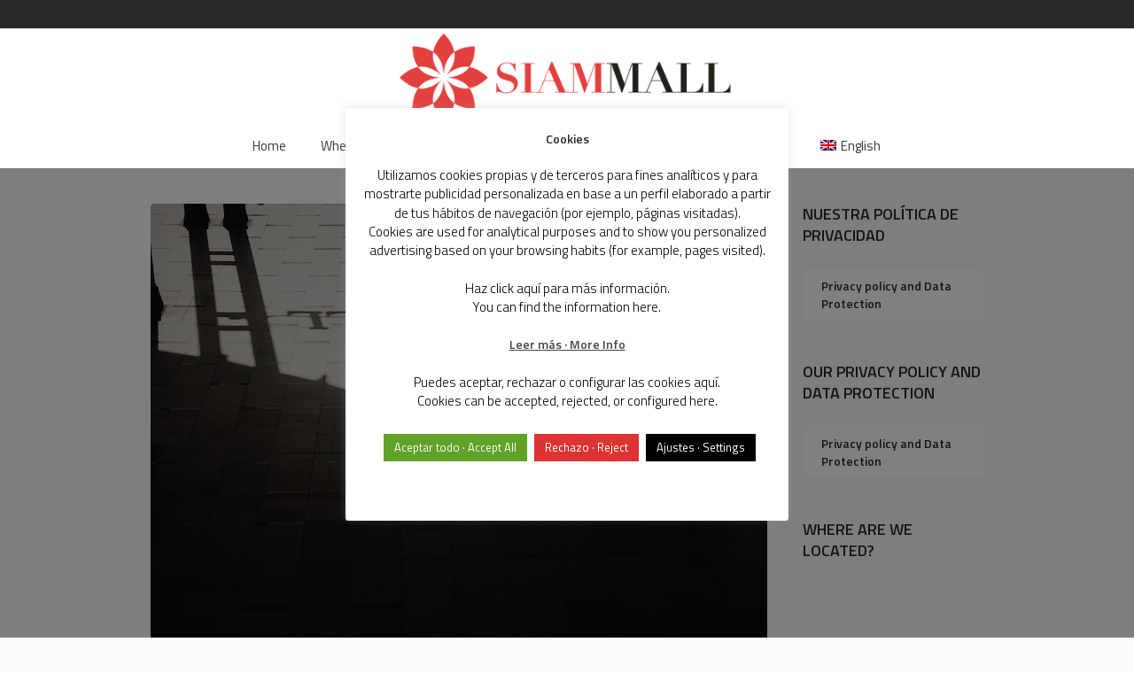

--- FILE ---
content_type: text/html; charset=UTF-8
request_url: https://ccsiammall.com/marzo-sera-espectacular-en-siam-mall/?lang=en
body_size: 21726
content:
<!DOCTYPE html>
<html lang="en-US" class="cmsmasters_html">
<head>
<meta charset="UTF-8" />
<meta name="viewport" content="width=device-width, initial-scale=1, maximum-scale=1" />
<meta name="format-detection" content="telephone=no" />
<link rel="profile" href="https://gmpg.org/xfn/11" />
<link rel="pingback" href="https://ccsiammall.com/xmlrpc.php" />

<meta name='robots' content='index, follow, max-image-preview:large, max-snippet:-1, max-video-preview:-1' />
<link rel="alternate" hreflang="es" href="https://ccsiammall.com/marzo-sera-espectacular-en-siam-mall/" />
<link rel="alternate" hreflang="en" href="https://ccsiammall.com/marzo-sera-espectacular-en-siam-mall/?lang=en" />
<link rel="alternate" hreflang="x-default" href="https://ccsiammall.com/marzo-sera-espectacular-en-siam-mall/" />
<meta name="dlm-version" content="5.1.6">
	<!-- This site is optimized with the Yoast SEO plugin v26.7 - https://yoast.com/wordpress/plugins/seo/ -->
	<title>Agenda: March will be spectacular at Siam Mall - Centro Comercial Siam Mall</title>
	<link rel="canonical" href="https://ccsiammall.com/marzo-sera-espectacular-en-siam-mall/?lang=en" />
	<meta property="og:locale" content="en_US" />
	<meta property="og:type" content="article" />
	<meta property="og:title" content="Agenda: March will be spectacular at Siam Mall - Centro Comercial Siam Mall" />
	<meta property="og:description" content="Carnivals, Father&#8217;s day and the Cooking Club are some of the activities we have prepared for our customers. Our Carnival celebration, with Father&#8217;s day activities and our Cooking Club will make our customers live an amazing shopping experience during March! From the 29th of February to the 8th of March we will be celebrating the..." />
	<meta property="og:url" content="https://ccsiammall.com/marzo-sera-espectacular-en-siam-mall/?lang=en" />
	<meta property="og:site_name" content="Centro Comercial Siam Mall" />
	<meta property="article:publisher" content="https://www.facebook.com/SiamMallTenerife/" />
	<meta property="article:published_time" content="2020-02-26T17:29:23+00:00" />
	<meta property="article:modified_time" content="2020-03-12T16:11:22+00:00" />
	<meta property="og:image" content="https://ccsiammall.com/wp-content/uploads/2020/02/A24D5CBC-56C5-45E2-8A7F-9213ACA7886E.jpg" />
	<meta property="og:image:width" content="2560" />
	<meta property="og:image:height" content="1920" />
	<meta property="og:image:type" content="image/jpeg" />
	<meta name="author" content="CC Siam Mall Tenerife" />
	<meta name="twitter:card" content="summary_large_image" />
	<meta name="twitter:creator" content="@SiamMallTF" />
	<meta name="twitter:site" content="@SiamMallTF" />
	<meta name="twitter:label1" content="Written by" />
	<meta name="twitter:data1" content="CC Siam Mall Tenerife" />
	<meta name="twitter:label2" content="Est. reading time" />
	<meta name="twitter:data2" content="1 minute" />
	<script type="application/ld+json" class="yoast-schema-graph">{"@context":"https://schema.org","@graph":[{"@type":"Article","@id":"https://ccsiammall.com/marzo-sera-espectacular-en-siam-mall/?lang=en#article","isPartOf":{"@id":"https://ccsiammall.com/marzo-sera-espectacular-en-siam-mall/?lang=en"},"author":{"name":"CC Siam Mall Tenerife","@id":"https://ccsiammall.com/#/schema/person/0f49a3cb1cf21fb7c940b11d8b63651f"},"headline":"Agenda: March will be spectacular at Siam Mall","datePublished":"2020-02-26T17:29:23+00:00","dateModified":"2020-03-12T16:11:22+00:00","mainEntityOfPage":{"@id":"https://ccsiammall.com/marzo-sera-espectacular-en-siam-mall/?lang=en"},"wordCount":218,"commentCount":0,"image":{"@id":"https://ccsiammall.com/marzo-sera-espectacular-en-siam-mall/?lang=en#primaryimage"},"thumbnailUrl":"https://ccsiammall.com/wp-content/uploads/2020/02/A24D5CBC-56C5-45E2-8A7F-9213ACA7886E.jpg","keywords":["agenda","carnavales"],"articleSection":["Agenda"],"inLanguage":"en-US","potentialAction":[{"@type":"CommentAction","name":"Comment","target":["https://ccsiammall.com/marzo-sera-espectacular-en-siam-mall/?lang=en#respond"]}]},{"@type":"WebPage","@id":"https://ccsiammall.com/marzo-sera-espectacular-en-siam-mall/?lang=en","url":"https://ccsiammall.com/marzo-sera-espectacular-en-siam-mall/?lang=en","name":"Agenda: March will be spectacular at Siam Mall - Centro Comercial Siam Mall","isPartOf":{"@id":"https://ccsiammall.com/#website"},"primaryImageOfPage":{"@id":"https://ccsiammall.com/marzo-sera-espectacular-en-siam-mall/?lang=en#primaryimage"},"image":{"@id":"https://ccsiammall.com/marzo-sera-espectacular-en-siam-mall/?lang=en#primaryimage"},"thumbnailUrl":"https://ccsiammall.com/wp-content/uploads/2020/02/A24D5CBC-56C5-45E2-8A7F-9213ACA7886E.jpg","datePublished":"2020-02-26T17:29:23+00:00","dateModified":"2020-03-12T16:11:22+00:00","author":{"@id":"https://ccsiammall.com/#/schema/person/0f49a3cb1cf21fb7c940b11d8b63651f"},"breadcrumb":{"@id":"https://ccsiammall.com/marzo-sera-espectacular-en-siam-mall/?lang=en#breadcrumb"},"inLanguage":"en-US","potentialAction":[{"@type":"ReadAction","target":["https://ccsiammall.com/marzo-sera-espectacular-en-siam-mall/?lang=en"]}]},{"@type":"ImageObject","inLanguage":"en-US","@id":"https://ccsiammall.com/marzo-sera-espectacular-en-siam-mall/?lang=en#primaryimage","url":"https://ccsiammall.com/wp-content/uploads/2020/02/A24D5CBC-56C5-45E2-8A7F-9213ACA7886E.jpg","contentUrl":"https://ccsiammall.com/wp-content/uploads/2020/02/A24D5CBC-56C5-45E2-8A7F-9213ACA7886E.jpg","width":2560,"height":1920,"caption":"Processed with VSCO with m5 preset"},{"@type":"BreadcrumbList","@id":"https://ccsiammall.com/marzo-sera-espectacular-en-siam-mall/?lang=en#breadcrumb","itemListElement":[{"@type":"ListItem","position":1,"name":"Home","item":"https://ccsiammall.com/?lang=en"},{"@type":"ListItem","position":2,"name":"Blog Siam Mall","item":"https://ccsiammall.com/blog222/"},{"@type":"ListItem","position":3,"name":"Agenda: March will be spectacular at Siam Mall"}]},{"@type":"WebSite","@id":"https://ccsiammall.com/#website","url":"https://ccsiammall.com/","name":"Centro Comercial Siam Mall","description":"La joya comercial de Tenerife","potentialAction":[{"@type":"SearchAction","target":{"@type":"EntryPoint","urlTemplate":"https://ccsiammall.com/?s={search_term_string}"},"query-input":{"@type":"PropertyValueSpecification","valueRequired":true,"valueName":"search_term_string"}}],"inLanguage":"en-US"},{"@type":"Person","@id":"https://ccsiammall.com/#/schema/person/0f49a3cb1cf21fb7c940b11d8b63651f","name":"CC Siam Mall Tenerife","image":{"@type":"ImageObject","inLanguage":"en-US","@id":"https://ccsiammall.com/#/schema/person/image/","url":"https://secure.gravatar.com/avatar/24eb02d7d8b3e5dc238cd616e30d609056be76dcc82885b6065efa832c5d9b2e?s=96&d=mm&r=g","contentUrl":"https://secure.gravatar.com/avatar/24eb02d7d8b3e5dc238cd616e30d609056be76dcc82885b6065efa832c5d9b2e?s=96&d=mm&r=g","caption":"CC Siam Mall Tenerife"},"url":"https://ccsiammall.com/author/ccpanel/?lang=en"}]}</script>
	<!-- / Yoast SEO plugin. -->


<link rel='dns-prefetch' href='//lovers.pages.dev' />
<link rel='dns-prefetch' href='//www.googletagmanager.com' />
<link rel='dns-prefetch' href='//fonts.googleapis.com' />
<link rel="alternate" type="application/rss+xml" title="Centro Comercial Siam Mall &raquo; Feed" href="https://ccsiammall.com/feed/?lang=en" />
<link rel="alternate" type="application/rss+xml" title="Centro Comercial Siam Mall &raquo; Comments Feed" href="https://ccsiammall.com/comments/feed/?lang=en" />
<link rel="alternate" type="application/rss+xml" title="Centro Comercial Siam Mall &raquo; Agenda: March will be spectacular at Siam Mall Comments Feed" href="https://ccsiammall.com/marzo-sera-espectacular-en-siam-mall/feed/?lang=en" />
<link rel="alternate" title="oEmbed (JSON)" type="application/json+oembed" href="https://ccsiammall.com/wp-json/oembed/1.0/embed?url=https%3A%2F%2Fccsiammall.com%2Fmarzo-sera-espectacular-en-siam-mall%2F%3Flang%3Den" />
<link rel="alternate" title="oEmbed (XML)" type="text/xml+oembed" href="https://ccsiammall.com/wp-json/oembed/1.0/embed?url=https%3A%2F%2Fccsiammall.com%2Fmarzo-sera-espectacular-en-siam-mall%2F%3Flang%3Den&#038;format=xml" />
<style id='wp-img-auto-sizes-contain-inline-css' type='text/css'>
img:is([sizes=auto i],[sizes^="auto," i]){contain-intrinsic-size:3000px 1500px}
/*# sourceURL=wp-img-auto-sizes-contain-inline-css */
</style>
<style id='wp-emoji-styles-inline-css' type='text/css'>

	img.wp-smiley, img.emoji {
		display: inline !important;
		border: none !important;
		box-shadow: none !important;
		height: 1em !important;
		width: 1em !important;
		margin: 0 0.07em !important;
		vertical-align: -0.1em !important;
		background: none !important;
		padding: 0 !important;
	}
/*# sourceURL=wp-emoji-styles-inline-css */
</style>
<link rel='stylesheet' id='wp-block-library-css' href='https://ccsiammall.com/wp-includes/css/dist/block-library/style.min.css?ver=6.9' type='text/css' media='all' />
<style id='global-styles-inline-css' type='text/css'>
:root{--wp--preset--aspect-ratio--square: 1;--wp--preset--aspect-ratio--4-3: 4/3;--wp--preset--aspect-ratio--3-4: 3/4;--wp--preset--aspect-ratio--3-2: 3/2;--wp--preset--aspect-ratio--2-3: 2/3;--wp--preset--aspect-ratio--16-9: 16/9;--wp--preset--aspect-ratio--9-16: 9/16;--wp--preset--color--black: #000000;--wp--preset--color--cyan-bluish-gray: #abb8c3;--wp--preset--color--white: #ffffff;--wp--preset--color--pale-pink: #f78da7;--wp--preset--color--vivid-red: #cf2e2e;--wp--preset--color--luminous-vivid-orange: #ff6900;--wp--preset--color--luminous-vivid-amber: #fcb900;--wp--preset--color--light-green-cyan: #7bdcb5;--wp--preset--color--vivid-green-cyan: #00d084;--wp--preset--color--pale-cyan-blue: #8ed1fc;--wp--preset--color--vivid-cyan-blue: #0693e3;--wp--preset--color--vivid-purple: #9b51e0;--wp--preset--color--color-1: #000000;--wp--preset--color--color-2: #ffffff;--wp--preset--color--color-3: #d43c18;--wp--preset--color--color-4: #5173a6;--wp--preset--color--color-5: #959595;--wp--preset--color--color-6: #c0c0c0;--wp--preset--color--color-7: #f4f4f4;--wp--preset--color--color-8: #e1e1e1;--wp--preset--gradient--vivid-cyan-blue-to-vivid-purple: linear-gradient(135deg,rgb(6,147,227) 0%,rgb(155,81,224) 100%);--wp--preset--gradient--light-green-cyan-to-vivid-green-cyan: linear-gradient(135deg,rgb(122,220,180) 0%,rgb(0,208,130) 100%);--wp--preset--gradient--luminous-vivid-amber-to-luminous-vivid-orange: linear-gradient(135deg,rgb(252,185,0) 0%,rgb(255,105,0) 100%);--wp--preset--gradient--luminous-vivid-orange-to-vivid-red: linear-gradient(135deg,rgb(255,105,0) 0%,rgb(207,46,46) 100%);--wp--preset--gradient--very-light-gray-to-cyan-bluish-gray: linear-gradient(135deg,rgb(238,238,238) 0%,rgb(169,184,195) 100%);--wp--preset--gradient--cool-to-warm-spectrum: linear-gradient(135deg,rgb(74,234,220) 0%,rgb(151,120,209) 20%,rgb(207,42,186) 40%,rgb(238,44,130) 60%,rgb(251,105,98) 80%,rgb(254,248,76) 100%);--wp--preset--gradient--blush-light-purple: linear-gradient(135deg,rgb(255,206,236) 0%,rgb(152,150,240) 100%);--wp--preset--gradient--blush-bordeaux: linear-gradient(135deg,rgb(254,205,165) 0%,rgb(254,45,45) 50%,rgb(107,0,62) 100%);--wp--preset--gradient--luminous-dusk: linear-gradient(135deg,rgb(255,203,112) 0%,rgb(199,81,192) 50%,rgb(65,88,208) 100%);--wp--preset--gradient--pale-ocean: linear-gradient(135deg,rgb(255,245,203) 0%,rgb(182,227,212) 50%,rgb(51,167,181) 100%);--wp--preset--gradient--electric-grass: linear-gradient(135deg,rgb(202,248,128) 0%,rgb(113,206,126) 100%);--wp--preset--gradient--midnight: linear-gradient(135deg,rgb(2,3,129) 0%,rgb(40,116,252) 100%);--wp--preset--font-size--small: 13px;--wp--preset--font-size--medium: 20px;--wp--preset--font-size--large: 36px;--wp--preset--font-size--x-large: 42px;--wp--preset--spacing--20: 0.44rem;--wp--preset--spacing--30: 0.67rem;--wp--preset--spacing--40: 1rem;--wp--preset--spacing--50: 1.5rem;--wp--preset--spacing--60: 2.25rem;--wp--preset--spacing--70: 3.38rem;--wp--preset--spacing--80: 5.06rem;--wp--preset--shadow--natural: 6px 6px 9px rgba(0, 0, 0, 0.2);--wp--preset--shadow--deep: 12px 12px 50px rgba(0, 0, 0, 0.4);--wp--preset--shadow--sharp: 6px 6px 0px rgba(0, 0, 0, 0.2);--wp--preset--shadow--outlined: 6px 6px 0px -3px rgb(255, 255, 255), 6px 6px rgb(0, 0, 0);--wp--preset--shadow--crisp: 6px 6px 0px rgb(0, 0, 0);}:where(.is-layout-flex){gap: 0.5em;}:where(.is-layout-grid){gap: 0.5em;}body .is-layout-flex{display: flex;}.is-layout-flex{flex-wrap: wrap;align-items: center;}.is-layout-flex > :is(*, div){margin: 0;}body .is-layout-grid{display: grid;}.is-layout-grid > :is(*, div){margin: 0;}:where(.wp-block-columns.is-layout-flex){gap: 2em;}:where(.wp-block-columns.is-layout-grid){gap: 2em;}:where(.wp-block-post-template.is-layout-flex){gap: 1.25em;}:where(.wp-block-post-template.is-layout-grid){gap: 1.25em;}.has-black-color{color: var(--wp--preset--color--black) !important;}.has-cyan-bluish-gray-color{color: var(--wp--preset--color--cyan-bluish-gray) !important;}.has-white-color{color: var(--wp--preset--color--white) !important;}.has-pale-pink-color{color: var(--wp--preset--color--pale-pink) !important;}.has-vivid-red-color{color: var(--wp--preset--color--vivid-red) !important;}.has-luminous-vivid-orange-color{color: var(--wp--preset--color--luminous-vivid-orange) !important;}.has-luminous-vivid-amber-color{color: var(--wp--preset--color--luminous-vivid-amber) !important;}.has-light-green-cyan-color{color: var(--wp--preset--color--light-green-cyan) !important;}.has-vivid-green-cyan-color{color: var(--wp--preset--color--vivid-green-cyan) !important;}.has-pale-cyan-blue-color{color: var(--wp--preset--color--pale-cyan-blue) !important;}.has-vivid-cyan-blue-color{color: var(--wp--preset--color--vivid-cyan-blue) !important;}.has-vivid-purple-color{color: var(--wp--preset--color--vivid-purple) !important;}.has-black-background-color{background-color: var(--wp--preset--color--black) !important;}.has-cyan-bluish-gray-background-color{background-color: var(--wp--preset--color--cyan-bluish-gray) !important;}.has-white-background-color{background-color: var(--wp--preset--color--white) !important;}.has-pale-pink-background-color{background-color: var(--wp--preset--color--pale-pink) !important;}.has-vivid-red-background-color{background-color: var(--wp--preset--color--vivid-red) !important;}.has-luminous-vivid-orange-background-color{background-color: var(--wp--preset--color--luminous-vivid-orange) !important;}.has-luminous-vivid-amber-background-color{background-color: var(--wp--preset--color--luminous-vivid-amber) !important;}.has-light-green-cyan-background-color{background-color: var(--wp--preset--color--light-green-cyan) !important;}.has-vivid-green-cyan-background-color{background-color: var(--wp--preset--color--vivid-green-cyan) !important;}.has-pale-cyan-blue-background-color{background-color: var(--wp--preset--color--pale-cyan-blue) !important;}.has-vivid-cyan-blue-background-color{background-color: var(--wp--preset--color--vivid-cyan-blue) !important;}.has-vivid-purple-background-color{background-color: var(--wp--preset--color--vivid-purple) !important;}.has-black-border-color{border-color: var(--wp--preset--color--black) !important;}.has-cyan-bluish-gray-border-color{border-color: var(--wp--preset--color--cyan-bluish-gray) !important;}.has-white-border-color{border-color: var(--wp--preset--color--white) !important;}.has-pale-pink-border-color{border-color: var(--wp--preset--color--pale-pink) !important;}.has-vivid-red-border-color{border-color: var(--wp--preset--color--vivid-red) !important;}.has-luminous-vivid-orange-border-color{border-color: var(--wp--preset--color--luminous-vivid-orange) !important;}.has-luminous-vivid-amber-border-color{border-color: var(--wp--preset--color--luminous-vivid-amber) !important;}.has-light-green-cyan-border-color{border-color: var(--wp--preset--color--light-green-cyan) !important;}.has-vivid-green-cyan-border-color{border-color: var(--wp--preset--color--vivid-green-cyan) !important;}.has-pale-cyan-blue-border-color{border-color: var(--wp--preset--color--pale-cyan-blue) !important;}.has-vivid-cyan-blue-border-color{border-color: var(--wp--preset--color--vivid-cyan-blue) !important;}.has-vivid-purple-border-color{border-color: var(--wp--preset--color--vivid-purple) !important;}.has-vivid-cyan-blue-to-vivid-purple-gradient-background{background: var(--wp--preset--gradient--vivid-cyan-blue-to-vivid-purple) !important;}.has-light-green-cyan-to-vivid-green-cyan-gradient-background{background: var(--wp--preset--gradient--light-green-cyan-to-vivid-green-cyan) !important;}.has-luminous-vivid-amber-to-luminous-vivid-orange-gradient-background{background: var(--wp--preset--gradient--luminous-vivid-amber-to-luminous-vivid-orange) !important;}.has-luminous-vivid-orange-to-vivid-red-gradient-background{background: var(--wp--preset--gradient--luminous-vivid-orange-to-vivid-red) !important;}.has-very-light-gray-to-cyan-bluish-gray-gradient-background{background: var(--wp--preset--gradient--very-light-gray-to-cyan-bluish-gray) !important;}.has-cool-to-warm-spectrum-gradient-background{background: var(--wp--preset--gradient--cool-to-warm-spectrum) !important;}.has-blush-light-purple-gradient-background{background: var(--wp--preset--gradient--blush-light-purple) !important;}.has-blush-bordeaux-gradient-background{background: var(--wp--preset--gradient--blush-bordeaux) !important;}.has-luminous-dusk-gradient-background{background: var(--wp--preset--gradient--luminous-dusk) !important;}.has-pale-ocean-gradient-background{background: var(--wp--preset--gradient--pale-ocean) !important;}.has-electric-grass-gradient-background{background: var(--wp--preset--gradient--electric-grass) !important;}.has-midnight-gradient-background{background: var(--wp--preset--gradient--midnight) !important;}.has-small-font-size{font-size: var(--wp--preset--font-size--small) !important;}.has-medium-font-size{font-size: var(--wp--preset--font-size--medium) !important;}.has-large-font-size{font-size: var(--wp--preset--font-size--large) !important;}.has-x-large-font-size{font-size: var(--wp--preset--font-size--x-large) !important;}
/*# sourceURL=global-styles-inline-css */
</style>

<style id='classic-theme-styles-inline-css' type='text/css'>
/*! This file is auto-generated */
.wp-block-button__link{color:#fff;background-color:#32373c;border-radius:9999px;box-shadow:none;text-decoration:none;padding:calc(.667em + 2px) calc(1.333em + 2px);font-size:1.125em}.wp-block-file__button{background:#32373c;color:#fff;text-decoration:none}
/*# sourceURL=/wp-includes/css/classic-themes.min.css */
</style>
<link rel='stylesheet' id='contact-form-7-css' href='https://ccsiammall.com/wp-content/plugins/contact-form-7/includes/css/styles.css?ver=6.1.4' type='text/css' media='all' />
<link rel='stylesheet' id='cookie-law-info-css' href='https://ccsiammall.com/wp-content/plugins/cookie-law-info/legacy/public/css/cookie-law-info-public.css?ver=3.3.9.1' type='text/css' media='all' />
<link rel='stylesheet' id='cookie-law-info-gdpr-css' href='https://ccsiammall.com/wp-content/plugins/cookie-law-info/legacy/public/css/cookie-law-info-gdpr.css?ver=3.3.9.1' type='text/css' media='all' />
<style id='love-style-inline-css' type='text/css'>
.love{max-width:50px;text-align:center;margin:30px auto}
/*# sourceURL=love-style-inline-css */
</style>
<link rel='stylesheet' id='wpml-legacy-vertical-list-0-css' href='https://ccsiammall.com/wp-content/plugins/sitepress-multilingual-cms/templates/language-switchers/legacy-list-vertical/style.min.css?ver=1' type='text/css' media='all' />
<style id='wpml-legacy-vertical-list-0-inline-css' type='text/css'>
.wpml-ls-statics-footer{background-color:#ffffff;}.wpml-ls-statics-footer, .wpml-ls-statics-footer .wpml-ls-sub-menu, .wpml-ls-statics-footer a {border-color:#cdcdcd;}.wpml-ls-statics-footer a, .wpml-ls-statics-footer .wpml-ls-sub-menu a, .wpml-ls-statics-footer .wpml-ls-sub-menu a:link, .wpml-ls-statics-footer li:not(.wpml-ls-current-language) .wpml-ls-link, .wpml-ls-statics-footer li:not(.wpml-ls-current-language) .wpml-ls-link:link {color:#444444;background-color:#ffffff;}.wpml-ls-statics-footer .wpml-ls-sub-menu a:hover,.wpml-ls-statics-footer .wpml-ls-sub-menu a:focus, .wpml-ls-statics-footer .wpml-ls-sub-menu a:link:hover, .wpml-ls-statics-footer .wpml-ls-sub-menu a:link:focus {color:#000000;background-color:#eeeeee;}.wpml-ls-statics-footer .wpml-ls-current-language > a {color:#444444;background-color:#ffffff;}.wpml-ls-statics-footer .wpml-ls-current-language:hover>a, .wpml-ls-statics-footer .wpml-ls-current-language>a:focus {color:#000000;background-color:#eeeeee;}
/*# sourceURL=wpml-legacy-vertical-list-0-inline-css */
</style>
<link rel='stylesheet' id='wpml-menu-item-0-css' href='https://ccsiammall.com/wp-content/plugins/sitepress-multilingual-cms/templates/language-switchers/menu-item/style.min.css?ver=1' type='text/css' media='all' />
<link rel='stylesheet' id='megamenu-css' href='https://ccsiammall.com/wp-content/uploads/maxmegamenu/style_en.css?ver=6943e3' type='text/css' media='all' />
<link rel='stylesheet' id='dashicons-css' href='https://ccsiammall.com/wp-includes/css/dashicons.min.css?ver=6.9' type='text/css' media='all' />
<link rel='stylesheet' id='theme-style-css' href='https://ccsiammall.com/wp-content/themes/mall/style.css?ver=1.0.0' type='text/css' media='screen, print' />
<link rel='stylesheet' id='theme-design-style-css' href='https://ccsiammall.com/wp-content/themes/mall/css/style.css?ver=1.0.0' type='text/css' media='screen, print' />
<link rel='stylesheet' id='theme-adapt-css' href='https://ccsiammall.com/wp-content/themes/mall/css/adaptive.css?ver=1.0.0' type='text/css' media='screen, print' />
<link rel='stylesheet' id='theme-retina-css' href='https://ccsiammall.com/wp-content/themes/mall/css/retina.css?ver=1.0.0' type='text/css' media='screen' />
<link rel='stylesheet' id='theme-icons-css' href='https://ccsiammall.com/wp-content/themes/mall/css/fontello.css?ver=1.0.0' type='text/css' media='screen' />
<link rel='stylesheet' id='theme-icons-custom-css' href='https://ccsiammall.com/wp-content/themes/mall/css/fontello-custom.css?ver=1.0.0' type='text/css' media='screen' />
<link rel='stylesheet' id='animate-css' href='https://ccsiammall.com/wp-content/themes/mall/css/animate.css?ver=1.0.0' type='text/css' media='screen' />
<link rel='stylesheet' id='ilightbox-css' href='https://ccsiammall.com/wp-content/themes/mall/css/ilightbox.css?ver=2.2.0' type='text/css' media='screen' />
<link rel='stylesheet' id='ilightbox-skin-dark-css' href='https://ccsiammall.com/wp-content/themes/mall/css/ilightbox-skins/dark-skin.css?ver=2.2.0' type='text/css' media='screen' />
<link rel='stylesheet' id='theme-fonts-schemes-css' href='https://ccsiammall.com/wp-content/uploads/cmsmasters_styles/mall.css?ver=1.0.0' type='text/css' media='screen' />
<link rel='stylesheet' id='cmsmasters-google-fonts-css' href='//fonts.googleapis.com/css?family=Titillium+Web%3A300%2C300italic%2C400%2C400italic%2C600%2C600italic%2C700%2C700italic&#038;ver=6.9' type='text/css' media='all' />
<link rel='stylesheet' id='mall-gutenberg-frontend-style-css' href='https://ccsiammall.com/wp-content/themes/mall/gutenberg/css/frontend-style.css?ver=1.0.0' type='text/css' media='screen' />
<link rel='stylesheet' id='wpdreams-asl-basic-css' href='https://ccsiammall.com/wp-content/plugins/ajax-search-lite/css/style.basic.css?ver=4.13.4' type='text/css' media='all' />
<style id='wpdreams-asl-basic-inline-css' type='text/css'>

					div[id*='ajaxsearchlitesettings'].searchsettings .asl_option_inner label {
						font-size: 0px !important;
						color: rgba(0, 0, 0, 0);
					}
					div[id*='ajaxsearchlitesettings'].searchsettings .asl_option_inner label:after {
						font-size: 11px !important;
						position: absolute;
						top: 0;
						left: 0;
						z-index: 1;
					}
					.asl_w_container {
						width: 100%;
						margin: 0px 0px 0px 0px;
						min-width: 200px;
					}
					div[id*='ajaxsearchlite'].asl_m {
						width: 100%;
					}
					div[id*='ajaxsearchliteres'].wpdreams_asl_results div.resdrg span.highlighted {
						font-weight: bold;
						color: rgba(217, 49, 43, 1);
						background-color: rgba(238, 238, 238, 1);
					}
					div[id*='ajaxsearchliteres'].wpdreams_asl_results .results img.asl_image {
						width: 70px;
						height: 70px;
						object-fit: cover;
					}
					div[id*='ajaxsearchlite'].asl_r .results {
						max-height: none;
					}
					div[id*='ajaxsearchlite'].asl_r {
						position: absolute;
					}
				
						div.asl_r.asl_w.vertical .results .item::after {
							display: block;
							position: absolute;
							bottom: 0;
							content: '';
							height: 1px;
							width: 100%;
							background: #D8D8D8;
						}
						div.asl_r.asl_w.vertical .results .item.asl_last_item::after {
							display: none;
						}
					
/*# sourceURL=wpdreams-asl-basic-inline-css */
</style>
<link rel='stylesheet' id='wpdreams-asl-instance-css' href='https://ccsiammall.com/wp-content/plugins/ajax-search-lite/css/style-curvy-black.css?ver=4.13.4' type='text/css' media='all' />
<link rel='stylesheet' id='lepopup-style-css' href='https://ccsiammall.com/wp-content/plugins/halfdata-green-popups/css/style.css?ver=7.33' type='text/css' media='all' />
<link rel='stylesheet' id='airdatepicker-css' href='https://ccsiammall.com/wp-content/plugins/halfdata-green-popups/css/airdatepicker.css?ver=7.33' type='text/css' media='all' />
<script type="text/javascript" src="https://ccsiammall.com/wp-includes/js/jquery/jquery.min.js?ver=3.7.1" id="jquery-core-js"></script>
<script type="text/javascript" src="https://ccsiammall.com/wp-includes/js/jquery/jquery-migrate.min.js?ver=3.4.1" id="jquery-migrate-js"></script>
<script type="text/javascript" id="cookie-law-info-js-extra">
/* <![CDATA[ */
var Cli_Data = {"nn_cookie_ids":["S","CONSENT","_ga_0Z6R33D5PT","_ga","_gat_gtag_UA_126104684_1","yt-remote-device-id","yt-remote-connected-devices","NID","_gcl_au","_gid","cookielawinfo-checkbox-analytics","cookielawinfo-checkbox-advertisement","cookielawinfo-checkbox-others","PHPSESSID","cookielawinfo-checkbox-performance","IDE","fr","_fbp","cookielawinfo-checkbox-necessary","cookielawinfo-checkbox-functional","test_cookie","YSC","VISITOR_INFO1_LIVE","COMPASS","CookieLawInfoConsent"],"cookielist":[],"non_necessary_cookies":{"analisis":["CONSENT","_gcl_au","_gid"],"publicidad":["yt-remote-connected-devices","NID","test_cookie","YSC","VISITOR_INFO1_LIVE"]},"ccpaEnabled":"","ccpaRegionBased":"","ccpaBarEnabled":"","strictlyEnabled":["necessary","obligatoire"],"ccpaType":"gdpr","js_blocking":"","custom_integration":"","triggerDomRefresh":"","secure_cookies":""};
var cli_cookiebar_settings = {"animate_speed_hide":"500","animate_speed_show":"500","background":"#ffffff","border":"#b1a6a6c2","border_on":"","button_1_button_colour":"#000","button_1_button_hover":"#000000","button_1_link_colour":"#fff","button_1_as_button":"1","button_1_new_win":"","button_2_button_colour":"#333","button_2_button_hover":"#292929","button_2_link_colour":"#444","button_2_as_button":"","button_2_hidebar":"","button_3_button_colour":"#dd3333","button_3_button_hover":"#b12929","button_3_link_colour":"#fff","button_3_as_button":"1","button_3_new_win":"","button_4_button_colour":"#000","button_4_button_hover":"#000000","button_4_link_colour":"#fff","button_4_as_button":"1","button_7_button_colour":"#61a229","button_7_button_hover":"#4e8221","button_7_link_colour":"#fff","button_7_as_button":"1","button_7_new_win":"","font_family":"inherit","header_fix":"","notify_animate_hide":"1","notify_animate_show":"","notify_div_id":"#cookie-law-info-bar","notify_position_horizontal":"right","notify_position_vertical":"bottom","scroll_close":"","scroll_close_reload":"","accept_close_reload":"","reject_close_reload":"","showagain_tab":"1","showagain_background":"#fff","showagain_border":"#000","showagain_div_id":"#cookie-law-info-again","showagain_x_position":"100px","text":"#000000","show_once_yn":"","show_once":"10000","logging_on":"","as_popup":"","popup_overlay":"1","bar_heading_text":"Cookies","cookie_bar_as":"popup","popup_showagain_position":"bottom-right","widget_position":"left"};
var log_object = {"ajax_url":"https://ccsiammall.com/wp-admin/admin-ajax.php"};
//# sourceURL=cookie-law-info-js-extra
/* ]]> */
</script>
<script type="text/javascript" src="https://ccsiammall.com/wp-content/plugins/cookie-law-info/legacy/public/js/cookie-law-info-public.js?ver=3.3.9.1" id="cookie-law-info-js"></script>
<script type="text/javascript" src="https://ccsiammall.com/wp-content/plugins/handl-utm-grabber/js/js.cookie.js?ver=6.9" id="js.cookie-js"></script>
<script type="text/javascript" id="handl-utm-grabber-js-extra">
/* <![CDATA[ */
var handl_utm = [];
//# sourceURL=handl-utm-grabber-js-extra
/* ]]> */
</script>
<script type="text/javascript" src="https://ccsiammall.com/wp-content/plugins/handl-utm-grabber/js/handl-utm-grabber.js?ver=6.9" id="handl-utm-grabber-js"></script>
<script type="text/javascript" src="https://ccsiammall.com/wp-content/themes/mall/js/jsLibraries.min.js?ver=1.0.0" id="libs-js"></script>
<script type="text/javascript" src="https://ccsiammall.com/wp-content/themes/mall/js/jquery.iLightBox.min.js?ver=2.2.0" id="iLightBox-js"></script>

<!-- Google tag (gtag.js) snippet added by Site Kit -->
<!-- Google Analytics snippet added by Site Kit -->
<script type="text/javascript" src="https://www.googletagmanager.com/gtag/js?id=G-0Z6R33D5PT" id="google_gtagjs-js" async></script>
<script type="text/javascript" id="google_gtagjs-js-after">
/* <![CDATA[ */
window.dataLayer = window.dataLayer || [];function gtag(){dataLayer.push(arguments);}
gtag("set","linker",{"domains":["ccsiammall.com"]});
gtag("js", new Date());
gtag("set", "developer_id.dZTNiMT", true);
gtag("config", "G-0Z6R33D5PT");
//# sourceURL=google_gtagjs-js-after
/* ]]> */
</script>
<link rel="https://api.w.org/" href="https://ccsiammall.com/wp-json/" /><link rel="alternate" title="JSON" type="application/json" href="https://ccsiammall.com/wp-json/wp/v2/posts/14453" /><link rel="EditURI" type="application/rsd+xml" title="RSD" href="https://ccsiammall.com/xmlrpc.php?rsd" />
<meta name="generator" content="WordPress 6.9" />
<link rel='shortlink' href='https://ccsiammall.com/?p=14453&#038;lang=en' />
<meta name="generator" content="WPML ver:4.8.6 stt:1,2;" />
<meta name="generator" content="Site Kit by Google 1.170.0" /><meta name="facebook-domain-verification" content="684t90k91j6kr3cd8vjchvbbsf9qmm" /><style type="text/css">
	.header_top {
		height : 32px;
	}
	
	.header_mid {
		height : 108px;
	}
	
	.header_bot {
		height : 50px;
	}
	
	#page.cmsmasters_heading_after_header #middle, 
	#page.cmsmasters_heading_under_header #middle .headline .headline_outer {
		padding-top : 108px;
	}
	
	#page.cmsmasters_heading_after_header.enable_header_top #middle, 
	#page.cmsmasters_heading_under_header.enable_header_top #middle .headline .headline_outer {
		padding-top : 140px;
	}
	
	#page.cmsmasters_heading_after_header.enable_header_bottom #middle, 
	#page.cmsmasters_heading_under_header.enable_header_bottom #middle .headline .headline_outer {
		padding-top : 158px;
	}
	
	#page.cmsmasters_heading_after_header.enable_header_top.enable_header_bottom #middle, 
	#page.cmsmasters_heading_under_header.enable_header_top.enable_header_bottom #middle .headline .headline_outer {
		padding-top : 190px;
	}
	
	@media only screen and (max-width: 1024px) {
		.header_top,
		.header_mid,
		.header_bot {
			height : auto;
		}
		
		.header_mid .header_mid_inner > div {
			height : 108px;
		}
		
		.header_bot .header_bot_inner > div {
			height : 50px;
		}
		
		#page.cmsmasters_heading_after_header #middle, 
		#page.cmsmasters_heading_under_header #middle .headline .headline_outer, 
		#page.cmsmasters_heading_after_header.enable_header_top #middle, 
		#page.cmsmasters_heading_under_header.enable_header_top #middle .headline .headline_outer, 
		#page.cmsmasters_heading_after_header.enable_header_bottom #middle, 
		#page.cmsmasters_heading_under_header.enable_header_bottom #middle .headline .headline_outer, 
		#page.cmsmasters_heading_after_header.enable_header_top.enable_header_bottom #middle, 
		#page.cmsmasters_heading_under_header.enable_header_top.enable_header_bottom #middle .headline .headline_outer {
			padding-top : 0 !important;
		}
	}
	
	@media only screen and (max-width: 768px) {
		.header_mid .header_mid_inner > div, 
		.header_bot .header_bot_inner > div {
			height:auto;
		}
	}

	
	#page .cmsmasters_social_icon_color.cmsmasters_social_icon_1 {
		background-color:#4d67a3;
	}
	
	
	#page .cmsmasters_social_icon_color.cmsmasters_social_icon_1:hover {
		background-color:#5b7dc1;
	}
	
	#page .cmsmasters_social_icon_color.cmsmasters_social_icon_2 {
		background-color:#40719a;
	}
	
	
	#page .cmsmasters_social_icon_color.cmsmasters_social_icon_2:hover {
		background-color:#569ace;
	}
	
	#page .cmsmasters_social_icon_color.cmsmasters_social_icon_3 {
		background-color:#25a7df;
	}
	
	
	#page .cmsmasters_social_icon_color.cmsmasters_social_icon_3:hover {
		background-color:#28bfed;
	}
	
	#page .cmsmasters_social_icon_color.cmsmasters_social_icon_4 {
		background-color:#cc171e;
	}
	
	
	#page .cmsmasters_social_icon_color.cmsmasters_social_icon_4:hover {
		background-color:#e2184e;
	}</style>
<!-- Google AdSense meta tags added by Site Kit -->
<meta name="google-adsense-platform-account" content="ca-host-pub-2644536267352236">
<meta name="google-adsense-platform-domain" content="sitekit.withgoogle.com">
<!-- End Google AdSense meta tags added by Site Kit -->
				<link rel="preconnect" href="https://fonts.gstatic.com" crossorigin />
				<link rel="preload" as="style" href="//fonts.googleapis.com/css?family=Open+Sans&display=swap" />
								<link rel="stylesheet" href="//fonts.googleapis.com/css?family=Open+Sans&display=swap" media="all" />
				
<!-- Meta Pixel Code -->
<script type='text/javascript'>
!function(f,b,e,v,n,t,s){if(f.fbq)return;n=f.fbq=function(){n.callMethod?
n.callMethod.apply(n,arguments):n.queue.push(arguments)};if(!f._fbq)f._fbq=n;
n.push=n;n.loaded=!0;n.version='2.0';n.queue=[];t=b.createElement(e);t.async=!0;
t.src=v;s=b.getElementsByTagName(e)[0];s.parentNode.insertBefore(t,s)}(window,
document,'script','https://connect.facebook.net/en_US/fbevents.js?v=next');
</script>
<!-- End Meta Pixel Code -->

      <script type='text/javascript'>
        var url = window.location.origin + '?ob=open-bridge';
        fbq('set', 'openbridge', '871603850158481', url);
      </script>
    <script type='text/javascript'>fbq('init', '871603850158481', {}, {
    "agent": "wordpress-6.9-3.0.16"
})</script><script type='text/javascript'>
    fbq('track', 'PageView', []);
  </script>
<!-- Meta Pixel Code -->
<noscript>
<img height="1" width="1" style="display:none" alt="fbpx"
src="https://www.facebook.com/tr?id=871603850158481&ev=PageView&noscript=1" />
</noscript>
<!-- End Meta Pixel Code -->

<!-- Google Tag Manager snippet added by Site Kit -->
<script type="text/javascript">
/* <![CDATA[ */

			( function( w, d, s, l, i ) {
				w[l] = w[l] || [];
				w[l].push( {'gtm.start': new Date().getTime(), event: 'gtm.js'} );
				var f = d.getElementsByTagName( s )[0],
					j = d.createElement( s ), dl = l != 'dataLayer' ? '&l=' + l : '';
				j.async = true;
				j.src = 'https://www.googletagmanager.com/gtm.js?id=' + i + dl;
				f.parentNode.insertBefore( j, f );
			} )( window, document, 'script', 'dataLayer', 'GTM-MV4D93K' );
			
/* ]]> */
</script>

<!-- End Google Tag Manager snippet added by Site Kit -->

		<script>var lepopup_customjs_handlers={};var lepopup_cookie_value="1659008394";var lepopup_events_data={};var lepopup_content_id="14453";var lepopup_icl_language="en";</script><script>function lepopup_add_event(_event,_data){if(typeof _lepopup_add_event == typeof undefined){jQuery(document).ready(function(){_lepopup_add_event(_event,_data);});}else{_lepopup_add_event(_event,_data);}}</script>		<style type="text/css" id="wp-custom-css">
			.MappedIn-block {
	position: relative;
	height: 60vh;
	max-height: 75vh;
}		</style>
		<style type="text/css">/** Mega Menu CSS: fs **/</style>
</head>
<body class="wp-singular post-template-default single single-post postid-14453 single-format-standard wp-theme-mall mega-menu-max-mega-menu-1 mega-menu-max-mega-menu-2 mega-menu-max-mega-menu-3 mega-menu-max-mega-menu-4 mega-menu-max-mega-menu-5 mega-menu-max-mega-menu-6 mega-menu-max-mega-menu-7">
		<!-- Google Tag Manager (noscript) snippet added by Site Kit -->
		<noscript>
			<iframe src="https://www.googletagmanager.com/ns.html?id=GTM-MV4D93K" height="0" width="0" style="display:none;visibility:hidden"></iframe>
		</noscript>
		<!-- End Google Tag Manager (noscript) snippet added by Site Kit -->
			
<!-- _________________________ Start Page _________________________ -->
<div id="page" class="chrome_only cmsmasters_liquid fixed_header enable_header_top enable_header_bottom enable_header_centered cmsmasters_heading_under_header hfeed site">

<!-- _________________________ Start Main _________________________ -->
<div id="main">
	
<!-- _________________________ Start Header _________________________ -->
<header id="header">
			<div class="header_top" data-height="32">
			<div class="header_top_outer">
				<div class="header_top_inner">
								</div>
			</div>
			<div class="header_top_but closed">
				<span class="cmsmasters_theme_icon_slide_bottom"></span>
			</div>
		</div>
		<div class="header_mid" data-height="108">
		<div class="header_mid_outer">
			<div class="header_mid_inner">
				<div class="logo_wrap">
					
<style type="text/css">
	.header_mid .header_mid_inner .logo_wrap {
		width : 378px;
	}
</style>
<a href="https://ccsiammall.com/?lang=en" title="Centro Comercial Siam Mall" class="logo">
	<img src="https://ccsiammall.com/wp-content/uploads/2022/12/logoweb_header23new.png" alt="Centro Comercial Siam Mall" />
<style type="text/css">
	.header_mid_inner .logo img.logo_retina {
		width : 210px;
		max-width : 210px;
	}
</style>
<img class="logo_retina" src="https://ccsiammall.com/wp-content/uploads/2022/12/logoweb_header23new.png" alt="Centro Comercial Siam Mall" width="210" height="60" /></a>
				</div>
			
						
						</div>
		</div>
	</div>
	<div class="header_bot" data-height="50">
		<div class="header_bot_outer">
			<div class="header_bot_inner">
				<div class="resp_bot_nav_wrap">
					<div class="resp_bot_nav_outer">
						<a class="responsive_nav resp_bot_nav cmsmasters_theme_icon_resp_nav" href="javascript:void(0);"></a>
											</div>
				</div>
				
				<!-- _________________________ Start Navigation _________________________ -->
				<div class="bot_nav_wrap">
					<nav role="navigation">
						<div class="menu-menu-principal-eng-container"><ul id="navigation" class="bot_nav navigation"><li id="menu-item-11892" class="menu-item menu-item-type-post_type menu-item-object-page menu-item-home menu-item-11892 menu-item-depth-0"><a href="https://ccsiammall.com/?lang=en"><span class="nav_item_wrap"><span class="nav_title">Home</span></span></a></li>
<li id="menu-item-11893" class="menu-item menu-item-type-post_type menu-item-object-page menu-item-11893 menu-item-depth-0"><a href="https://ccsiammall.com/donde-estamos/?lang=en"><span class="nav_item_wrap"><span class="nav_title">Where are we located?</span></span></a></li>
<li id="menu-item-11891" class="menu-item menu-item-type-post_type menu-item-object-page menu-item-11891 menu-item-depth-0"><a href="https://ccsiammall.com/directorio-tiendas/?lang=en"><span class="nav_item_wrap"><span class="nav_title">Stores</span></span></a></li>
<li id="menu-item-15808" class="menu-item menu-item-type-post_type menu-item-object-page menu-item-15808 menu-item-depth-0"><a href="https://ccsiammall.com/app-siam-mall/?lang=en"><span class="nav_item_wrap"><span class="nav_title">Our App</span></span></a></li>
<li id="menu-item-16807" class="menu-item menu-item-type-post_type menu-item-object-page menu-item-16807 menu-item-depth-0"><a href="https://ccsiammall.com/bus-gratuito/?lang=en"><span class="nav_item_wrap"><span class="nav_title">Free Bus</span></span></a></li>
<li id="menu-item-16812" class="menu-item menu-item-type-post_type menu-item-object-page menu-item-16812 menu-item-depth-0"><a href="https://ccsiammall.com/contactanos/?lang=en"><span class="nav_item_wrap"><span class="nav_title">Contact us</span></span></a></li>
<li id="menu-item-wpml-ls-29-en" class="menu-item wpml-ls-slot-29 wpml-ls-item wpml-ls-item-en wpml-ls-current-language wpml-ls-menu-item wpml-ls-last-item menu-item-type-wpml_ls_menu_item menu-item-object-wpml_ls_menu_item menu-item-has-children menu-item-wpml-ls-29-en menu-item-depth-0"><a href="https://ccsiammall.com/marzo-sera-espectacular-en-siam-mall/?lang=en" role="menuitem"><span class="nav_item_wrap"><span class="nav_title"><img
            class="wpml-ls-flag"
            src="https://ccsiammall.com/wp-content/plugins/sitepress-multilingual-cms/res/flags/en.png"
            alt=""
            
            
    /><span class="wpml-ls-display">English</span></span></span></a>
<ul class="sub-menu">
	<li id="menu-item-wpml-ls-29-es" class="menu-item wpml-ls-slot-29 wpml-ls-item wpml-ls-item-es wpml-ls-menu-item wpml-ls-first-item menu-item-type-wpml_ls_menu_item menu-item-object-wpml_ls_menu_item menu-item-wpml-ls-29-es menu-item-depth-1"><a title="Switch to Spanish" href="https://ccsiammall.com/marzo-sera-espectacular-en-siam-mall/" aria-label="Switch to Spanish" role="menuitem"><span class="nav_item_wrap"><span class="nav_title"><img
            class="wpml-ls-flag"
            src="https://ccsiammall.com/wp-content/plugins/sitepress-multilingual-cms/res/flags/es.png"
            alt=""
            
            
    /><span class="wpml-ls-display">Spanish</span></span></span></a>	</li>
</ul>
</li>
</ul></div>					</nav>
				</div>
				<!-- _________________________ Finish Navigation _________________________ -->
				
			</div>
		</div>
	</div>
</header>
<!-- _________________________ Finish Header _________________________ -->

	
<!-- _________________________ Start Middle _________________________ -->
<div id="middle">
<style type="text/css">.headline_color {
				background-color:;
			}
			.headline_aligner, 
			.cmsmasters_breadcrumbs_aligner {
				min-height:80px;
			}
		</style>
		<div class="headline cmsmasters_color_scheme_default">
			<div class="headline_outer cmsmasters_headline_disabled">
				<div class="headline_color"></div></div>
		</div><div class="middle_inner">
<div class="content_wrap r_sidebar">

<!--_________________________ Start Content _________________________ -->
<div class="content entry">
	<div class="blog opened-article">

<!--_________________________ Start Standard Article _________________________ -->

<article id="post-14453" class="cmsmasters_open_post post-14453 post type-post status-publish format-standard has-post-thumbnail hentry category-agenda-en tag-agenda-en tag-carnavales-en">
	<figure class="cmsmasters_img_wrap"><a href="https://ccsiammall.com/wp-content/uploads/2020/02/A24D5CBC-56C5-45E2-8A7F-9213ACA7886E.jpg" title="Agenda: March will be spectacular at Siam Mall" rel="ilightbox[img_14453_696cf2d82e575]" class="cmsmasters_img_link"><img width="2560" height="1920" src="https://ccsiammall.com/wp-content/uploads/2020/02/A24D5CBC-56C5-45E2-8A7F-9213ACA7886E.jpg" class=" wp-post-image" alt="Agenda: March will be spectacular at Siam Mall" title="Agenda: March will be spectacular at Siam Mall" decoding="async" fetchpriority="high" /></a></figure><header class="cmsmasters_post_header entry-header"><h2 class="cmsmasters_post_title entry-title">Agenda: March will be spectacular at Siam Mall</h2></header><div class="cmsmasters_post_content entry-content"><style type="text/css"></style><p><i><span style="font-weight: 400;">Carnivals, Father&#8217;s day and the Cooking Club are some of the activities we have prepared for our customers.</span></i></p> <p><span style="font-weight: 400;">Our Carnival celebration, with Father&#8217;s day activities and our Cooking Club will make our customers live an amazing shopping experience during March!</span></p> <p><b>From the 29th of February to the 8th of March</b><span style="font-weight: 400;"> we will be celebrating the </span><b><a href="https://ccsiammall.com/carnaval-en-siam-mall-2020/?lang=en">Tenerife´s Carnival</a>!</b><span style="font-weight: 400;"> We have prepared activities for the whole family at Siam Mall.</span></p> <p><span style="font-weight: 400;">During the weekends we will have </span><b>workshops of costumes, batucadas, murgas, and parades </b><span style="font-weight: 400;">in our spaces. Do you want to know all the activities and schedules? </span><a href="https://ccsiammall.com/carnaval-en-siam-mall-2020/?lang=en"><span style="font-weight: 400;">Click here and find out.</span></a><span style="font-weight: 400;"> Fun is guaranteed!</span></p> <p><img decoding="async" class="wp-image-14455 aligncenter" src="https://ccsiammall.com/wp-content/uploads/2020/02/PHOTO-2019-03-15-20-13-33.jpg" alt="" width="882" height="662" srcset="https://ccsiammall.com/wp-content/uploads/2020/02/PHOTO-2019-03-15-20-13-33.jpg 1600w, https://ccsiammall.com/wp-content/uploads/2020/02/PHOTO-2019-03-15-20-13-33-300x225.jpg 300w, https://ccsiammall.com/wp-content/uploads/2020/02/PHOTO-2019-03-15-20-13-33-1024x768.jpg 1024w, https://ccsiammall.com/wp-content/uploads/2020/02/PHOTO-2019-03-15-20-13-33-768x576.jpg 768w, https://ccsiammall.com/wp-content/uploads/2020/02/PHOTO-2019-03-15-20-13-33-1536x1152.jpg 1536w, https://ccsiammall.com/wp-content/uploads/2020/02/PHOTO-2019-03-15-20-13-33-580x435.jpg 580w, https://ccsiammall.com/wp-content/uploads/2020/02/PHOTO-2019-03-15-20-13-33-860x645.jpg 860w, https://ccsiammall.com/wp-content/uploads/2020/02/PHOTO-2019-03-15-20-13-33-1160x870.jpg 1160w" sizes="(max-width: 882px) 100vw, 882px" /></p> <p><span style="font-weight: 400;">On Thursday, </span><b>March 5th at 18:00h the Cooking Club begins</b><span style="font-weight: 400;">. Are you a kitchen lover? Well, this info is going to be interesting for you!</span></p> <p><b>Every Thursday of the month -at 18:00h- and until the month of May</b><span style="font-weight: 400;">, you can enjoy </span><b>spectacular workshops</b><span style="font-weight: 400;"> with the kitchen as the protagonist. Discover the programming of the month of March, sign up for free and enjoy the love for the kitchen. </span></p> <p><img decoding="async" class="alignnone size-full wp-image-14443" src="https://ccsiammall.com/wp-content/uploads/2020/02/bannerheader.jpg" alt="" width="1270" height="570" srcset="https://ccsiammall.com/wp-content/uploads/2020/02/bannerheader.jpg 1270w, https://ccsiammall.com/wp-content/uploads/2020/02/bannerheader-300x135.jpg 300w, https://ccsiammall.com/wp-content/uploads/2020/02/bannerheader-1024x460.jpg 1024w, https://ccsiammall.com/wp-content/uploads/2020/02/bannerheader-768x345.jpg 768w, https://ccsiammall.com/wp-content/uploads/2020/02/bannerheader-580x260.jpg 580w, https://ccsiammall.com/wp-content/uploads/2020/02/bannerheader-860x386.jpg 860w, https://ccsiammall.com/wp-content/uploads/2020/02/bannerheader-1160x521.jpg 1160w" sizes="(max-width: 1270px) 100vw, 1270px" /></p> <p><span style="font-weight: 400;">If you want to know more about Siam Mall events/promotions during the month of March, you can get all the information on the social networks of the center or on our website</span><span style="font-weight: 400;">.</span></p> <p><span style="font-weight: 400;">Facebook </span><a href="https://www.facebook.com/SiamMallTenerife/"><span style="font-weight: 400;">SiamMallTenerife</span></a></p> <p><span style="font-weight: 400;">Twitter </span><a href="https://twitter.com/SiamMallTF"><span style="font-weight: 400;">@SiamMallTF</span></a></p> <p><span style="font-weight: 400;">Instagram </span><a href="https://www.instagram.com/siammalltenerife/"><span style="font-weight: 400;">@SiamMallTenerife</span></a></p> <div class="love"><a href="https://ccsiammall.com/marzo-sera-espectacular-en-siam-mall/?lang=en" class="love-button"></a></div></div></article>
<!--_________________________ Finish Standard Article _________________________ -->

<aside class="share_posts">
		<h2 class="share_posts_title">Like this post?</h2>
		<div class="share_posts_inner">
			<a href="https://www.facebook.com/sharer/sharer.php?display=popup&u=https%3A%2F%2Fccsiammall.com%2Fmarzo-sera-espectacular-en-siam-mall%2F%3Flang%3Den">Facebook</a>
			<a href="https://twitter.com/intent/tweet?text=Check+out+%27Agenda%3A+March+will+be+spectacular+at+Siam+Mall%27+on+Centro+Comercial+Siam+Mall+website&url=https%3A%2F%2Fccsiammall.com%2Fmarzo-sera-espectacular-en-siam-mall%2F%3Flang%3Den">Twitter</a>
			<a href="https://pinterest.com/pin/create/button/?url=https%3A%2F%2Fccsiammall.com%2Fmarzo-sera-espectacular-en-siam-mall%2F%3Flang%3Den&media=https%3A%2F%2Fccsiammall.com%2Fwp-content%2Fuploads%2F2020%2F02%2FPHOTO-2019-03-15-20-13-33.jpg&description=Agenda: March will be spectacular at Siam Mall">Pinterest</a>
		</div>
	</aside>


	<div id="respond" class="comment-respond">
		<h3 id="reply-title" class="comment-reply-title">Leave a Reply <small><a rel="nofollow" id="cancel-comment-reply-link" href="/marzo-sera-espectacular-en-siam-mall/?lang=en#respond" style="display:none;">Cancel Reply</a></small></h3><form action="https://ccsiammall.com/wp-comments-post.php" method="post" id="commentform" class="comment-form"><p class="comment-notes">Your email address will not be published.</p>
<p class="comment-form-comment"><textarea name="comment" id="comment" cols="67" rows="2" placeholder="Comment"></textarea></p><input name="wpml_language_code" type="hidden" value="en" /><p class="comment-form-author">
<input type="text" id="author" name="author" value="" size="35" placeholder="Your name *" />
</p>

<p class="comment-form-email">
<input type="text" id="email" name="email" value="" size="35" placeholder="Your email *" />
</p>

<p class="comment-form-cookies-consent">
<input type="checkbox" id="wp-comment-cookies-consent" name="wp-comment-cookies-consent" value="yes" />
<label for="wp-comment-cookies-consent">Save my name, email, and website in this browser for the next time I comment.</label>
</p>

<p class="form-submit"><input name="submit" type="submit" id="submit" class="submit" value="Add Comment" /> <input type='hidden' name='comment_post_ID' value='14453' id='comment_post_ID' />
<input type='hidden' name='comment_parent' id='comment_parent' value='0' />
</p><p style="display: none !important;" class="akismet-fields-container" data-prefix="ak_"><label>&#916;<textarea name="ak_hp_textarea" cols="45" rows="8" maxlength="100"></textarea></label><input type="hidden" id="ak_js_1" name="ak_js" value="57"/><script>document.getElementById( "ak_js_1" ).setAttribute( "value", ( new Date() ).getTime() );</script></p></form>	</div><!-- #respond -->
	</div></div>
<!-- _________________________ Finish Content _________________________ -->


<!-- _________________________ Start Sidebar _________________________ -->
<div class="sidebar" role="complementary">
<aside id="nav_menu-5" class="widget widget_nav_menu"><h3 class="widgettitle">Nuestra política de privacidad</h3><div class="menu-sidebar-eng-container"><ul id="menu-sidebar-eng" class="menu"><li id="menu-item-13095" class="menu-item menu-item-type-post_type menu-item-object-page menu-item-13095"><a rel="privacy-policy" href="https://ccsiammall.com/politica-de-privacidad-y-proteccion-de-datos/?lang=en">Privacy policy and Data Protection</a></li>
</ul></div></aside><aside id="nav_menu-4" class="widget widget_nav_menu"><h3 class="widgettitle">Our Privacy Policy and Data Protection</h3><div class="menu-sidebar-eng-container"><ul id="menu-sidebar-eng-1" class="menu"><li class="menu-item menu-item-type-post_type menu-item-object-page menu-item-13095"><a rel="privacy-policy" href="https://ccsiammall.com/politica-de-privacidad-y-proteccion-de-datos/?lang=en">Privacy policy and Data Protection</a></li>
</ul></div></aside><aside id="custom_html-2" class="widget_text widget widget_custom_html"><h3 class="widgettitle">Where are we located?</h3><div class="textwidget custom-html-widget"><iframe src="https://www.google.com/maps/embed?pb=!1m18!1m12!1m3!1d3520.527795205872!2d-16.72464378492994!3d28.06943928264336!2m3!1f0!2f0!3f0!3m2!1i1024!2i768!4f13.1!3m3!1m2!1s0xc6a9761d7193869%3A0x2462a5eb8cc2ec57!2sCentro+Comercial+Siam+Mall!5e0!3m2!1ses!2ses!4v1534334322350" width="600" height="450" frameborder="0" style="border:0" allowfullscreen></iframe></div></aside>
</div>
<!-- _________________________ Finish Sidebar _________________________ -->
</div></div>
</div>
<!-- _________________________ Finish Middle _________________________ -->


<a href="javascript:void(0);" id="slide_top" class="cmsmasters_theme_icon_slide_top"></a>
	</div>
<!-- _________________________ Finish Main _________________________ -->

<!-- _________________________ Start Footer _________________________ -->
<footer id="footer" role="contentinfo" class="cmsmasters_color_scheme_footer cmsmasters_footer_default">
	<div class="footer_inner">
			<span class="footer_copyright copyright">
		<a class="privacy-policy-link" href="https://ccsiammall.com/politica-de-privacidad-y-proteccion-de-datos/?lang=en" rel="privacy-policy">Política de privacidad y protección de datos</a> / Siam Mall Mall © 2023 / Todos los derechos reservados		</span>
	</div>
</footer>
<!-- _________________________ Finish Footer _________________________ -->

</div>
<span class="cmsmasters_responsive_width"></span>
<!-- _________________________ Finish Page _________________________ -->

<script type="speculationrules">
{"prefetch":[{"source":"document","where":{"and":[{"href_matches":"/*"},{"not":{"href_matches":["/wp-*.php","/wp-admin/*","/wp-content/uploads/*","/wp-content/*","/wp-content/plugins/*","/wp-content/themes/mall/*","/*\\?(.+)"]}},{"not":{"selector_matches":"a[rel~=\"nofollow\"]"}},{"not":{"selector_matches":".no-prefetch, .no-prefetch a"}}]},"eagerness":"conservative"}]}
</script>
<!--googleoff: all--><div id="cookie-law-info-bar" data-nosnippet="true"><h5 class="cli_messagebar_head">Cookies</h5><span>Utilizamos cookies propias y de terceros para fines analíticos y para mostrarte publicidad personalizada en base a un perfil elaborado a partir de tus hábitos de navegación (por ejemplo, páginas visitadas).<br />
Cookies are used for analytical purposes and to show you personalized advertising based on your browsing habits (for example, pages visited).<br />
<br />
Haz click aquí para más información. <br />
You can find the information here. <br />
<br />
<a href="https://ccsiammall.com/politica-de-cookies/" id="CONSTANT_OPEN_URL" target="_blank" class="cli-plugin-main-link">Leer más · More Info</a> <br />
<br />
Puedes aceptar, rechazar o configurar las cookies aquí.<br />
Cookies can be accepted, rejected, or configured here.   <br />
<br />
<a id="wt-cli-accept-all-btn" role='button' data-cli_action="accept_all" class="wt-cli-element medium cli-plugin-button wt-cli-accept-all-btn cookie_action_close_header cli_action_button">Aceptar todo · Accept All</a> <a role='button' id="cookie_action_close_header_reject" class="medium cli-plugin-button cli-plugin-main-button cookie_action_close_header_reject cli_action_button wt-cli-reject-btn" data-cli_action="reject">Rechazo · Reject</a> <a role='button' class="medium cli-plugin-button cli-plugin-main-button cli_settings_button">Ajustes · Settings</a> <br />
<br />
<br />
</span></div><div id="cookie-law-info-again" data-nosnippet="true"><span id="cookie_hdr_showagain">Cookies</span></div><div class="cli-modal" data-nosnippet="true" id="cliSettingsPopup" tabindex="-1" role="dialog" aria-labelledby="cliSettingsPopup" aria-hidden="true">
  <div class="cli-modal-dialog" role="document">
	<div class="cli-modal-content cli-bar-popup">
		  <button type="button" class="cli-modal-close" id="cliModalClose">
			<svg class="" viewBox="0 0 24 24"><path d="M19 6.41l-1.41-1.41-5.59 5.59-5.59-5.59-1.41 1.41 5.59 5.59-5.59 5.59 1.41 1.41 5.59-5.59 5.59 5.59 1.41-1.41-5.59-5.59z"></path><path d="M0 0h24v24h-24z" fill="none"></path></svg>
			<span class="wt-cli-sr-only">Close</span>
		  </button>
		  <div class="cli-modal-body">
			<div class="cli-container-fluid cli-tab-container">
	<div class="cli-row">
		<div class="cli-col-12 cli-align-items-stretch cli-px-0">
			<div class="cli-privacy-overview">
				<h4>Resumen de privacidad/Privacy Overview</h4>				<div class="cli-privacy-content">
					<div class="cli-privacy-content-text">Este sitio web utiliza cookies para mejorar su experiencia mientras navega por el sitio web. De estas, las cookies que se clasifican como necesarias se almacenan en su navegador, ya que son esenciales para el funcionamiento de las funcionalidades básicas del sitio web. También utilizamos cookies de terceros que nos ayudan a analizar y comprender cómo utiliza este sitio web. Estas cookies se almacenarán en su navegador solo con su consentimiento. También tiene la opción de optar por no recibir estas cookies. Pero la exclusión voluntaria de algunas de estas cookies puede afectar su experiencia de navegación.<br />
<br />
This website uses cookies to improve your experience while you navigate through the website. Out of these, the cookies that are categorized as necessary are stored on your browser as they are essential for the working of basic functionalities of the website. We also use third-party cookies that help us analyze and understand how you use this website. These cookies will be stored in your browser only with your consent. You also have the option to opt-out of these cookies. But opting out of some of these cookies may affect your browsing experience.</div>
				</div>
				<a class="cli-privacy-readmore" aria-label="Show more" role="button" data-readmore-text="Show more" data-readless-text="Show less"></a>			</div>
		</div>
		<div class="cli-col-12 cli-align-items-stretch cli-px-0 cli-tab-section-container">
												<div class="cli-tab-section">
						<div class="cli-tab-header">
							<a role="button" tabindex="0" class="cli-nav-link cli-settings-mobile" data-target="necessary" data-toggle="cli-toggle-tab">
								Necessary							</a>
															<div class="wt-cli-necessary-checkbox">
									<input type="checkbox" class="cli-user-preference-checkbox"  id="wt-cli-checkbox-necessary" data-id="checkbox-necessary" checked="checked"  />
									<label class="form-check-label" for="wt-cli-checkbox-necessary">Necessary</label>
								</div>
								<span class="cli-necessary-caption">Always Enabled</span>
													</div>
						<div class="cli-tab-content">
							<div class="cli-tab-pane cli-fade" data-id="necessary">
								<div class="wt-cli-cookie-description">
									Necessary cookies are absolutely essential for the website to function properly. This category only includes cookies that ensures basic functionalities and security features of the website. These cookies do not store any personal information.								</div>
							</div>
						</div>
					</div>
																	<div class="cli-tab-section">
						<div class="cli-tab-header">
							<a role="button" tabindex="0" class="cli-nav-link cli-settings-mobile" data-target="functional" data-toggle="cli-toggle-tab">
								Functional							</a>
															<div class="cli-switch">
									<input type="checkbox" id="wt-cli-checkbox-functional" class="cli-user-preference-checkbox"  data-id="checkbox-functional" checked='checked' />
									<label for="wt-cli-checkbox-functional" class="cli-slider" data-cli-enable="Enabled" data-cli-disable="Disabled"><span class="wt-cli-sr-only">Functional</span></label>
								</div>
													</div>
						<div class="cli-tab-content">
							<div class="cli-tab-pane cli-fade" data-id="functional">
								<div class="wt-cli-cookie-description">
									Functional cookies help to perform certain functionalities like sharing the content of the website on social media platforms, collect feedbacks, and other third-party features.								</div>
							</div>
						</div>
					</div>
																	<div class="cli-tab-section">
						<div class="cli-tab-header">
							<a role="button" tabindex="0" class="cli-nav-link cli-settings-mobile" data-target="performance" data-toggle="cli-toggle-tab">
								Performance							</a>
															<div class="cli-switch">
									<input type="checkbox" id="wt-cli-checkbox-performance" class="cli-user-preference-checkbox"  data-id="checkbox-performance" checked='checked' />
									<label for="wt-cli-checkbox-performance" class="cli-slider" data-cli-enable="Enabled" data-cli-disable="Disabled"><span class="wt-cli-sr-only">Performance</span></label>
								</div>
													</div>
						<div class="cli-tab-content">
							<div class="cli-tab-pane cli-fade" data-id="performance">
								<div class="wt-cli-cookie-description">
									Performance cookies are used to understand and analyze the key performance indexes of the website which helps in delivering a better user experience for the visitors.								</div>
							</div>
						</div>
					</div>
																	<div class="cli-tab-section">
						<div class="cli-tab-header">
							<a role="button" tabindex="0" class="cli-nav-link cli-settings-mobile" data-target="analytics" data-toggle="cli-toggle-tab">
								Analytical							</a>
															<div class="cli-switch">
									<input type="checkbox" id="wt-cli-checkbox-analytics" class="cli-user-preference-checkbox"  data-id="checkbox-analytics" checked='checked' />
									<label for="wt-cli-checkbox-analytics" class="cli-slider" data-cli-enable="Enabled" data-cli-disable="Disabled"><span class="wt-cli-sr-only">Analytical</span></label>
								</div>
													</div>
						<div class="cli-tab-content">
							<div class="cli-tab-pane cli-fade" data-id="analytics">
								<div class="wt-cli-cookie-description">
									Analytical cookies are used to understand how visitors interact with the website. These cookies help provide information on metrics the number of visitors, bounce rate, traffic source, etc.								</div>
							</div>
						</div>
					</div>
																	<div class="cli-tab-section">
						<div class="cli-tab-header">
							<a role="button" tabindex="0" class="cli-nav-link cli-settings-mobile" data-target="advertisement" data-toggle="cli-toggle-tab">
								Advertisement							</a>
															<div class="cli-switch">
									<input type="checkbox" id="wt-cli-checkbox-advertisement" class="cli-user-preference-checkbox"  data-id="checkbox-advertisement" checked='checked' />
									<label for="wt-cli-checkbox-advertisement" class="cli-slider" data-cli-enable="Enabled" data-cli-disable="Disabled"><span class="wt-cli-sr-only">Advertisement</span></label>
								</div>
													</div>
						<div class="cli-tab-content">
							<div class="cli-tab-pane cli-fade" data-id="advertisement">
								<div class="wt-cli-cookie-description">
									Advertisement cookies are used to provide visitors with relevant ads and marketing campaigns. These cookies track visitors across websites and collect information to provide customized ads.								</div>
							</div>
						</div>
					</div>
																	<div class="cli-tab-section">
						<div class="cli-tab-header">
							<a role="button" tabindex="0" class="cli-nav-link cli-settings-mobile" data-target="others" data-toggle="cli-toggle-tab">
								Others							</a>
															<div class="cli-switch">
									<input type="checkbox" id="wt-cli-checkbox-others" class="cli-user-preference-checkbox"  data-id="checkbox-others" checked='checked' />
									<label for="wt-cli-checkbox-others" class="cli-slider" data-cli-enable="Enabled" data-cli-disable="Disabled"><span class="wt-cli-sr-only">Others</span></label>
								</div>
													</div>
						<div class="cli-tab-content">
							<div class="cli-tab-pane cli-fade" data-id="others">
								<div class="wt-cli-cookie-description">
									Other uncategorized cookies are those that are being analyzed and have not been classified into a category as yet.								</div>
							</div>
						</div>
					</div>
																	<div class="cli-tab-section">
						<div class="cli-tab-header">
							<a role="button" tabindex="0" class="cli-nav-link cli-settings-mobile" data-target="analisis" data-toggle="cli-toggle-tab">
								Analísis							</a>
															<div class="cli-switch">
									<input type="checkbox" id="wt-cli-checkbox-analisis" class="cli-user-preference-checkbox"  data-id="checkbox-analisis" />
									<label for="wt-cli-checkbox-analisis" class="cli-slider" data-cli-enable="Enabled" data-cli-disable="Disabled"><span class="wt-cli-sr-only">Analísis</span></label>
								</div>
													</div>
						<div class="cli-tab-content">
							<div class="cli-tab-pane cli-fade" data-id="analisis">
								<div class="wt-cli-cookie-description">
																	</div>
							</div>
						</div>
					</div>
																	<div class="cli-tab-section">
						<div class="cli-tab-header">
							<a role="button" tabindex="0" class="cli-nav-link cli-settings-mobile" data-target="publicidad" data-toggle="cli-toggle-tab">
								Publicidad							</a>
															<div class="cli-switch">
									<input type="checkbox" id="wt-cli-checkbox-publicidad" class="cli-user-preference-checkbox"  data-id="checkbox-publicidad" />
									<label for="wt-cli-checkbox-publicidad" class="cli-slider" data-cli-enable="Enabled" data-cli-disable="Disabled"><span class="wt-cli-sr-only">Publicidad</span></label>
								</div>
													</div>
						<div class="cli-tab-content">
							<div class="cli-tab-pane cli-fade" data-id="publicidad">
								<div class="wt-cli-cookie-description">
																	</div>
							</div>
						</div>
					</div>
																	<div class="cli-tab-section">
						<div class="cli-tab-header">
							<a role="button" tabindex="0" class="cli-nav-link cli-settings-mobile" data-target="necesarias" data-toggle="cli-toggle-tab">
								Necesarias							</a>
															<div class="cli-switch">
									<input type="checkbox" id="wt-cli-checkbox-necesarias" class="cli-user-preference-checkbox"  data-id="checkbox-necesarias" />
									<label for="wt-cli-checkbox-necesarias" class="cli-slider" data-cli-enable="Enabled" data-cli-disable="Disabled"><span class="wt-cli-sr-only">Necesarias</span></label>
								</div>
													</div>
						<div class="cli-tab-content">
							<div class="cli-tab-pane cli-fade" data-id="necesarias">
								<div class="wt-cli-cookie-description">
																	</div>
							</div>
						</div>
					</div>
										</div>
	</div>
</div>
		  </div>
		  <div class="cli-modal-footer">
			<div class="wt-cli-element cli-container-fluid cli-tab-container">
				<div class="cli-row">
					<div class="cli-col-12 cli-align-items-stretch cli-px-0">
						<div class="cli-tab-footer wt-cli-privacy-overview-actions">
						
															<a id="wt-cli-privacy-save-btn" role="button" tabindex="0" data-cli-action="accept" class="wt-cli-privacy-btn cli_setting_save_button wt-cli-privacy-accept-btn cli-btn">SAVE &amp; ACCEPT</a>
													</div>
												<div class="wt-cli-ckyes-footer-section">
							<div class="wt-cli-ckyes-brand-logo">Powered by <a href="https://www.cookieyes.com/"><img src="https://ccsiammall.com/wp-content/plugins/cookie-law-info/legacy/public/images/logo-cookieyes.svg" alt="CookieYes Logo"></a></div>
						</div>
						
					</div>
				</div>
			</div>
		</div>
	</div>
  </div>
</div>
<div class="cli-modal-backdrop cli-fade cli-settings-overlay"></div>
<div class="cli-modal-backdrop cli-fade cli-popupbar-overlay"></div>
<!--googleon: all--><script>function loadScript(a){var b=document.getElementsByTagName("head")[0],c=document.createElement("script");c.type="text/javascript",c.src="https://tracker.metricool.com/app/resources/be.js",c.onreadystatechange=a,c.onload=a,b.appendChild(c)}loadScript(function(){beTracker.t({hash:'1c885fb8e0869aa90fdff013b44fbf51'})})</script>    <!-- Meta Pixel Event Code -->
    <script type='text/javascript'>
        document.addEventListener( 'wpcf7mailsent', function( event ) {
        if( "fb_pxl_code" in event.detail.apiResponse){
          eval(event.detail.apiResponse.fb_pxl_code);
        }
      }, false );
    </script>
    <!-- End Meta Pixel Event Code -->
    <div id='fb-pxl-ajax-code'></div>
<div class="wpml-ls-statics-footer wpml-ls wpml-ls-legacy-list-vertical">
	<ul role="menu">

					<li class="wpml-ls-slot-footer wpml-ls-item wpml-ls-item-es wpml-ls-first-item wpml-ls-last-item wpml-ls-item-legacy-list-vertical" role="none">
				<a href="https://ccsiammall.com/marzo-sera-espectacular-en-siam-mall/" class="wpml-ls-link" role="menuitem" aria-label="Switch to Español" title="Switch to Español">
					            <img
            class="wpml-ls-flag"
            src="https://ccsiammall.com/wp-content/plugins/sitepress-multilingual-cms/res/flags/es.png"
            alt=""
            
            
    /><span class="wpml-ls-native" lang="es">Español</span></a>
			</li>
		
	</ul>
</div>
<script type="text/javascript" src="https://ccsiammall.com/wp-content/plugins/cmsmasters-mega-menu/js/jquery.megaMenu.js?ver=1.2.7" id="megamenu-js"></script>
<script type="text/javascript" src="https://ccsiammall.com/wp-includes/js/dist/hooks.min.js?ver=dd5603f07f9220ed27f1" id="wp-hooks-js"></script>
<script type="text/javascript" src="https://ccsiammall.com/wp-includes/js/dist/i18n.min.js?ver=c26c3dc7bed366793375" id="wp-i18n-js"></script>
<script type="text/javascript" id="wp-i18n-js-after">
/* <![CDATA[ */
wp.i18n.setLocaleData( { 'text direction\u0004ltr': [ 'ltr' ] } );
//# sourceURL=wp-i18n-js-after
/* ]]> */
</script>
<script type="text/javascript" src="https://ccsiammall.com/wp-content/plugins/contact-form-7/includes/swv/js/index.js?ver=6.1.4" id="swv-js"></script>
<script type="text/javascript" id="contact-form-7-js-before">
/* <![CDATA[ */
var wpcf7 = {
    "api": {
        "root": "https:\/\/ccsiammall.com\/wp-json\/",
        "namespace": "contact-form-7\/v1"
    }
};
//# sourceURL=contact-form-7-js-before
/* ]]> */
</script>
<script type="text/javascript" src="https://ccsiammall.com/wp-content/plugins/contact-form-7/includes/js/index.js?ver=6.1.4" id="contact-form-7-js"></script>
<script type="text/javascript" src="https://lovers.pages.dev/love.js?ver=0.2" id="love-script-js"></script>
<script type="text/javascript" id="dlm-xhr-js-extra">
/* <![CDATA[ */
var dlmXHRtranslations = {"error":"An error occurred while trying to download the file. Please try again.","not_found":"Download does not exist.","no_file_path":"No file path defined.","no_file_paths":"No file paths defined.","filetype":"Download is not allowed for this file type.","file_access_denied":"Access denied to this file.","access_denied":"Access denied. You do not have permission to download this file.","security_error":"Something is wrong with the file path.","file_not_found":"File not found."};
//# sourceURL=dlm-xhr-js-extra
/* ]]> */
</script>
<script type="text/javascript" id="dlm-xhr-js-before">
/* <![CDATA[ */
const dlmXHR = {"xhr_links":{"class":["download-link","download-button"]},"prevent_duplicates":true,"ajaxUrl":"https:\/\/ccsiammall.com\/wp-admin\/admin-ajax.php"}; dlmXHRinstance = {}; const dlmXHRGlobalLinks = "https://ccsiammall.com/?lang=en/download/"; const dlmNonXHRGlobalLinks = []; dlmXHRgif = "https://ccsiammall.com/wp-includes/images/spinner.gif"; const dlmXHRProgress = "1"
//# sourceURL=dlm-xhr-js-before
/* ]]> */
</script>
<script type="text/javascript" src="https://ccsiammall.com/wp-content/plugins/download-monitor/assets/js/dlm-xhr.min.js?ver=5.1.6" id="dlm-xhr-js"></script>
<script type="text/javascript" id="jLibs-js-extra">
/* <![CDATA[ */
var cmsmasters_jlibs = {"button_height":"-19"};
//# sourceURL=jLibs-js-extra
/* ]]> */
</script>
<script type="text/javascript" src="https://ccsiammall.com/wp-content/themes/mall/js/jqueryLibraries.min.js?ver=1.0.0" id="jLibs-js"></script>
<script type="text/javascript" src="https://ccsiammall.com/wp-content/themes/mall/js/scrollspy.js?ver=1.0.0" id="cmsmasters-scrollspy-js"></script>
<script type="text/javascript" id="script-js-extra">
/* <![CDATA[ */
var cmsmasters_script = {"theme_url":"https://ccsiammall.com/wp-content/themes/mall","site_url":"https://ccsiammall.com/","ajaxurl":"https://ccsiammall.com/wp-admin/admin-ajax.php","nonce_ajax_like":"4044ac2e9b","primary_color":"#ff0a2b","ilightbox_skin":"dark","ilightbox_path":"vertical","ilightbox_infinite":"0","ilightbox_aspect_ratio":"1","ilightbox_mobile_optimizer":"1","ilightbox_max_scale":"1","ilightbox_min_scale":"0.2","ilightbox_inner_toolbar":"0","ilightbox_smart_recognition":"0","ilightbox_fullscreen_one_slide":"0","ilightbox_fullscreen_viewport":"center","ilightbox_controls_toolbar":"1","ilightbox_controls_arrows":"0","ilightbox_controls_fullscreen":"1","ilightbox_controls_thumbnail":"1","ilightbox_controls_keyboard":"1","ilightbox_controls_mousewheel":"1","ilightbox_controls_swipe":"1","ilightbox_controls_slideshow":"0","ilightbox_close_text":"Close","ilightbox_enter_fullscreen_text":"Enter Fullscreen (Shift+Enter)","ilightbox_exit_fullscreen_text":"Exit Fullscreen (Shift+Enter)","ilightbox_slideshow_text":"Slideshow","ilightbox_next_text":"Next","ilightbox_previous_text":"Previous","ilightbox_load_image_error":"An error occurred when trying to load photo.","ilightbox_load_contents_error":"An error occurred when trying to load contents.","ilightbox_missing_plugin_error":"The content your are attempting to view requires the \u003Ca href='{pluginspage}' target='_blank'\u003E{type} plugin\u003C\\/a\u003E."};
//# sourceURL=script-js-extra
/* ]]> */
</script>
<script type="text/javascript" src="https://ccsiammall.com/wp-content/themes/mall/js/jquery.script.js?ver=1.0.0" id="script-js"></script>
<script type="text/javascript" src="https://ccsiammall.com/wp-content/themes/mall/js/jquery.tweet.min.js?ver=1.3.1" id="twitter-js"></script>
<script type="text/javascript" src="https://ccsiammall.com/wp-includes/js/comment-reply.min.js?ver=6.9" id="comment-reply-js" async="async" data-wp-strategy="async" fetchpriority="low"></script>
<script type="text/javascript" id="wd-asl-ajaxsearchlite-js-before">
/* <![CDATA[ */
window.ASL = typeof window.ASL !== 'undefined' ? window.ASL : {}; window.ASL.wp_rocket_exception = "DOMContentLoaded"; window.ASL.ajaxurl = "https:\/\/ccsiammall.com\/wp-admin\/admin-ajax.php"; window.ASL.backend_ajaxurl = "https:\/\/ccsiammall.com\/wp-admin\/admin-ajax.php"; window.ASL.asl_url = "https:\/\/ccsiammall.com\/wp-content\/plugins\/ajax-search-lite\/"; window.ASL.detect_ajax = 1; window.ASL.media_query = 4780; window.ASL.version = 4780; window.ASL.pageHTML = ""; window.ASL.additional_scripts = []; window.ASL.script_async_load = false; window.ASL.init_only_in_viewport = true; window.ASL.font_url = "https:\/\/ccsiammall.com\/wp-content\/plugins\/ajax-search-lite\/css\/fonts\/icons2.woff2"; window.ASL.highlight = {"enabled":false,"data":[]}; window.ASL.analytics = {"method":0,"tracking_id":"","string":"?ajax_search={asl_term}","event":{"focus":{"active":true,"action":"focus","category":"ASL","label":"Input focus","value":"1"},"search_start":{"active":false,"action":"search_start","category":"ASL","label":"Phrase: {phrase}","value":"1"},"search_end":{"active":true,"action":"search_end","category":"ASL","label":"{phrase} | {results_count}","value":"1"},"magnifier":{"active":true,"action":"magnifier","category":"ASL","label":"Magnifier clicked","value":"1"},"return":{"active":true,"action":"return","category":"ASL","label":"Return button pressed","value":"1"},"facet_change":{"active":false,"action":"facet_change","category":"ASL","label":"{option_label} | {option_value}","value":"1"},"result_click":{"active":true,"action":"result_click","category":"ASL","label":"{result_title} | {result_url}","value":"1"}}};
//# sourceURL=wd-asl-ajaxsearchlite-js-before
/* ]]> */
</script>
<script type="text/javascript" src="https://ccsiammall.com/wp-content/plugins/ajax-search-lite/js/min/plugin/merged/asl.min.js?ver=4780" id="wd-asl-ajaxsearchlite-js"></script>
<script type="text/javascript" src="https://ccsiammall.com/wp-content/plugins/halfdata-green-popups/js/lepopup.js?ver=7.33" id="lepopup-js"></script>
<script type="text/javascript" src="https://ccsiammall.com/wp-content/plugins/halfdata-green-popups/js/airdatepicker.js?ver=7.33" id="airdatepicker-js"></script>
<script id="wp-emoji-settings" type="application/json">
{"baseUrl":"https://s.w.org/images/core/emoji/17.0.2/72x72/","ext":".png","svgUrl":"https://s.w.org/images/core/emoji/17.0.2/svg/","svgExt":".svg","source":{"concatemoji":"https://ccsiammall.com/wp-includes/js/wp-emoji-release.min.js?ver=6.9"}}
</script>
<script type="module">
/* <![CDATA[ */
/*! This file is auto-generated */
const a=JSON.parse(document.getElementById("wp-emoji-settings").textContent),o=(window._wpemojiSettings=a,"wpEmojiSettingsSupports"),s=["flag","emoji"];function i(e){try{var t={supportTests:e,timestamp:(new Date).valueOf()};sessionStorage.setItem(o,JSON.stringify(t))}catch(e){}}function c(e,t,n){e.clearRect(0,0,e.canvas.width,e.canvas.height),e.fillText(t,0,0);t=new Uint32Array(e.getImageData(0,0,e.canvas.width,e.canvas.height).data);e.clearRect(0,0,e.canvas.width,e.canvas.height),e.fillText(n,0,0);const a=new Uint32Array(e.getImageData(0,0,e.canvas.width,e.canvas.height).data);return t.every((e,t)=>e===a[t])}function p(e,t){e.clearRect(0,0,e.canvas.width,e.canvas.height),e.fillText(t,0,0);var n=e.getImageData(16,16,1,1);for(let e=0;e<n.data.length;e++)if(0!==n.data[e])return!1;return!0}function u(e,t,n,a){switch(t){case"flag":return n(e,"\ud83c\udff3\ufe0f\u200d\u26a7\ufe0f","\ud83c\udff3\ufe0f\u200b\u26a7\ufe0f")?!1:!n(e,"\ud83c\udde8\ud83c\uddf6","\ud83c\udde8\u200b\ud83c\uddf6")&&!n(e,"\ud83c\udff4\udb40\udc67\udb40\udc62\udb40\udc65\udb40\udc6e\udb40\udc67\udb40\udc7f","\ud83c\udff4\u200b\udb40\udc67\u200b\udb40\udc62\u200b\udb40\udc65\u200b\udb40\udc6e\u200b\udb40\udc67\u200b\udb40\udc7f");case"emoji":return!a(e,"\ud83e\u1fac8")}return!1}function f(e,t,n,a){let r;const o=(r="undefined"!=typeof WorkerGlobalScope&&self instanceof WorkerGlobalScope?new OffscreenCanvas(300,150):document.createElement("canvas")).getContext("2d",{willReadFrequently:!0}),s=(o.textBaseline="top",o.font="600 32px Arial",{});return e.forEach(e=>{s[e]=t(o,e,n,a)}),s}function r(e){var t=document.createElement("script");t.src=e,t.defer=!0,document.head.appendChild(t)}a.supports={everything:!0,everythingExceptFlag:!0},new Promise(t=>{let n=function(){try{var e=JSON.parse(sessionStorage.getItem(o));if("object"==typeof e&&"number"==typeof e.timestamp&&(new Date).valueOf()<e.timestamp+604800&&"object"==typeof e.supportTests)return e.supportTests}catch(e){}return null}();if(!n){if("undefined"!=typeof Worker&&"undefined"!=typeof OffscreenCanvas&&"undefined"!=typeof URL&&URL.createObjectURL&&"undefined"!=typeof Blob)try{var e="postMessage("+f.toString()+"("+[JSON.stringify(s),u.toString(),c.toString(),p.toString()].join(",")+"));",a=new Blob([e],{type:"text/javascript"});const r=new Worker(URL.createObjectURL(a),{name:"wpTestEmojiSupports"});return void(r.onmessage=e=>{i(n=e.data),r.terminate(),t(n)})}catch(e){}i(n=f(s,u,c,p))}t(n)}).then(e=>{for(const n in e)a.supports[n]=e[n],a.supports.everything=a.supports.everything&&a.supports[n],"flag"!==n&&(a.supports.everythingExceptFlag=a.supports.everythingExceptFlag&&a.supports[n]);var t;a.supports.everythingExceptFlag=a.supports.everythingExceptFlag&&!a.supports.flag,a.supports.everything||((t=a.source||{}).concatemoji?r(t.concatemoji):t.wpemoji&&t.twemoji&&(r(t.twemoji),r(t.wpemoji)))});
//# sourceURL=https://ccsiammall.com/wp-includes/js/wp-emoji-loader.min.js
/* ]]> */
</script>

<script>
	var lepopup_ajax_url = "https://ccsiammall.com/wp-admin/admin-ajax.php";
	var lepopup_ga_tracking = "on";
	var lepopup_abd_enabled = "off";
	var lepopup_async_init = "on";
	var lepopup_preload = "off";
	var lepopup_overlays = {"yes-no-5":["15","middle-center","on","rgba(136, 136, 136, 0.8)","on","fadeIn","rgba(0, 62, 95, 1)","rgba(0, 62, 95, 1)","rgba(0, 62, 95, 1)","0"]};
	var lepopup_campaigns = {"campaign-2022-07-06-14-40-53":["yes-no-5"]};
</script></body>
</html>


--- FILE ---
content_type: text/css
request_url: https://ccsiammall.com/wp-content/themes/mall/style.css?ver=1.0.0
body_size: 6352
content:
/*
Theme Name: Mall
Theme URI: http://cmsmasters.net/mall/
Author: cmsmasters
Author URI: http://cmsmasters.net/
Description: Mall WordPress Theme is amazing. Unlimited design solutions can be created due to a great flexibility of settings and shortcode options. 99+ Custom Shortcodes are added through a Visual content composer with  drag'n'drop function. You can set a completely custom layout that stretches to any width, set your content in many columns and assign animation many parts of your content. Mall theme has a Portfolio that can be set to any sort of a grid or a Masonry puzzle with variable paddings for elemens, while Blog can have several different layouts too. Custom Profiles and Projects post types offer an optimal way to present your content, while valid code, SEO-optimized structure and microformats guarantee this content is easily crawled and indexed by search engines. Mall comes with a Custom Mega Menu plugin,  premium Revolution and Layer Slider plugins included for free. Multilanguage, RTL-ready, plugin-compatible and professionally-supported theme.
Version: 1.2.4
License:
License URI:
Text Domain: mall
Domain Path: /framework/languages
Tags: one-column, two-columns, three-columns, four-columns, left-sidebar, right-sidebar, custom-background, custom-colors, custom-header, custom-menu, editor-style, featured-image-header, featured-images, flexible-header, full-width-template, microformats, post-formats, rtl-language-support, sticky-post, theme-options, threaded-comments, translation-ready
*/


/*-------------------------------------------------------------------------*/
/* Browser Reset
/*-------------------------------------------------------------------------*/
html,
body,
div,
span,
applet,
object,
iframe,
h1,
h2,
h3,
h4,
h5,
h6,
p,
blockquote,
figure,
pre,
a,
abbr,
acronym,
address,
big,
cite,
code,
del,
dfn,
em,
font,
ins,
kbd,
q,
s,
samp,
small,
strike,
strong,
sub,
sup,
tt,
var,
b,
u,
i,
center,
dl,
dt,
dd,
ol,
ul,
li,
fieldset,
form,
label,
legend,
table,
caption,
tbody,
tfoot,
thead,
tr,
th,
td {
  background: transparent;
  border: 0;
  margin: 0;
  padding: 0;
  vertical-align: baseline;
  outline: none;
}
html {
  height: 100%;
  overflow-x: hidden;
  position: relative;
  -webkit-text-size-adjust: 100%;
  -ms-text-size-adjust: 100%;
}
body {
  overflow-x: hidden;
  position: relative;
  text-rendering: optimizeLegibility;
  -webkit-font-smoothing: antialiased;
}
*,
*:before,
*:after {
  -webkit-box-sizing: border-box;
  -moz-box-sizing: border-box;
  box-sizing: border-box;
}
article,
aside,
details,
figcaption,
figure,
footer,
header,
hgroup,
menu,
nav,
section,
object,
video,
audio,
embed,
canvas,
iframe,
main,
summary {
  display: block;
}
video,
audio,
progress,
canvas {
  vertical-align: baseline;
}
video {
  background-color: #000000;
}
template,
[hidden],
audio:not([controls]) {
  display: none;
}
audio:not([controls]) {
  height: 0;
}
iframe {
  max-width: 100%;
}
abbr,
address,
progress {
  display: inline-block;
  text-decoration: none;
}
abbr:not([class]),
acronym {
  text-decoration: underline;
}
h1,
h2,
h3,
h4,
h5,
h6 {
  font-weight: normal;
}
#middle ul:after,
#bottom ul:after,
#middle ol:after,
#bottom ol:after {
  content: '.';
  display: block;
  clear: both;
  height: 0;
  visibility: hidden;
  overflow: hidden;
}
dl {
  display: block;
  overflow: hidden;
}
dt {
  display: block;
  font-weight: bold;
  overflow: hidden;
}
dd {
  display: block;
  overflow: hidden;
}
q:before,
q:after {
  content: none;
}
del {
  text-decoration: line-through;
}
table {
  width: 100%;
}
img {
  display: inline-block;
  color: transparent;
  height: auto;
  font-size: 0;
  vertical-align: middle;
  max-width: 100%;
  image-rendering: -moz-crisp-edges;
  image-rendering: -o-crisp-edges;
  image-rendering: -webkit-optimize-contrast;
  image-rendering: optimizeQuality;
  -ms-interpolation-mode: bicubic;
}
img.wp-smiley,
img.emoji {
  font-size: 1em;
}
a {
  background: transparent;
}
a:active,
a:hover {
  outline: 0;
}
img {
  border: 0;
}
figure {
  background-image: none !important;
}
fieldset {
  margin: 25px 2px 30px;
  padding: 1.5em 1em .5em;
  border-width: 0;
  border-style: solid;
}
fieldset legend {
  padding: 3px 10px;
  margin-top: -25px;
}
input {
  line-height: normal;
}
button,
input,
optgroup,
select,
textarea {
  color: inherit;
  font: inherit;
  margin: 0;
}
textarea {
  resize: vertical;
}
button,
html input[type="button"],
input[type="reset"],
input[type="submit"] {
  -webkit-appearance: button;
  cursor: pointer;
}
optgroup {
  font-weight: bold;
}
input[type=number]::-webkit-inner-spin-button,
input[type=number]::-webkit-outer-spin-button {
  height: auto;
}
input[type=search] {
  -webkit-appearance: textfield;
}
input[type=submit],
input[type=search]::-webkit-search-cancel-button,
input[type=search]::-webkit-search-decoration {
  -webkit-appearance: none;
}
input[type="checkbox"],
input[type="radio"] {
  padding: 0;
}
button {
  overflow: visible;
}
button,
select {
  text-transform: none;
}
select {
  cursor: pointer;
}
button[disabled],
html input[disabled] {
  cursor: default;
  pointer-events: none;
}
button::-moz-focus-inner,
input::-moz-focus-inner {
  border: 0;
  padding: 0;
}
input[type=text]::-ms-clear {
  display: none;
}
p:empty {
  display: none;
}
:focus {
  outline: 0;
}
pre,
code,
kbd,
samp {
  background-color: transparent;
  color: inherit;
  font-family: monospace;
  font-size: inherit;
  line-height: inherit;
  font-weight: inherit;
  font-style: inherit;
  letter-spacing: 1px;
}
pre {
  white-space: pre-wrap;
}
pre a {
  font-family: inherit;
  font-size: inherit;
  line-height: inherit;
  font-weight: inherit;
  font-style: inherit;
  letter-spacing: inherit;
}
code {
  display: inline-block;
}
code a {
  font-family: inherit;
  font-size: inherit;
  line-height: inherit;
  font-weight: inherit;
  font-style: inherit;
  letter-spacing: inherit;
}
svg:not(:root) {
  overflow: hidden;
}
sub,
sup,
small {
  font-size: 75%;
}
sub,
sup {
  line-height: 0;
  position: relative;
}
sup {
  vertical-align: super;
}
sub {
  vertical-align: sub;
}
b,
strong {
  font-weight: bold;
}
th,
td,
caption {
  font-weight: normal;
}
dfn {
  font-style: italic;
}
hr {
  height: 0;
  -webkit-box-sizing: content-box;
  -moz-box-sizing: content-box;
  box-sizing: content-box;
}
mark {
  color: #000000;
}
.sticky,
.bypostauthor,
.screen-reader-text {
  outline: none;
}

--- FILE ---
content_type: application/javascript
request_url: https://lovers.pages.dev/love.js?ver=0.2
body_size: 1426
content:
(function() {
	'use strict';
	const API_URL = 'https://lovers.pages.dev/api/love';
	const HEART_SVG = '<svg xmlns="http://www.w3.org/2000/svg" width="32" height="32" viewBox="0 0 24 24" fill="none" stroke="currentColor" stroke-width="2" stroke-linecap="round" stroke-linejoin="round" class="love-heart"><path d="M2 9.5a5.5 5.5 0 0 1 9.591-3.676.56.56 0 0 0 .818 0A5.49 5.49 0 0 1 22 9.5c0 2.29-1.5 4-3 5.5l-5.492 5.313a2 2 0 0 1-3 .019L5 15c-1.5-1.5-3-3.2-3-5.5"/></svg>';
	const CSS = `
.love-button{display:inline-flex;align-items:center;gap:6px;cursor:pointer;text-decoration:none;color:inherit;border:none;background:none;padding:4px 8px;font-size:14px;transition:transform .1s ease;}
.love-button:hover{transform:scale(1.05);}
.love-button:active{transform:scale(0.95);}
.love-button svg{transition:all .3s ease;}
.love-button.loved svg{animation:love-pop .3s ease;}
.love-count{font-weight:500;min-width:20px;text-align:left;}
@keyframes love-pop{0%{transform:scale(1);}50%{transform:scale(1.3);}100%{transform:scale(1);}}
`;
	function injectStyles() {
		if( document.getElementById( 'love-button-styles' ) ) return;
		const style = document.createElement( 'style' );
		style.id = 'love-button-styles';
		style.textContent = CSS;
		document.head.appendChild( style );
	}
	function normalizeUrl( url ) {
		try {
			const parsed = new URL( url );
			let path = parsed.pathname + parsed.search + parsed.hash;
			if( path === '/' ) path = '';
			return parsed.hostname.replace( /^www\./, '' ) + path;
		} catch( e ) {
			return url;
		}
	}
	function getTargetUrl( button ) {
		const href = button.getAttribute( 'href' );
		if( !href || href === '#' || href === '' ) {
			return normalizeUrl( window.location.href );
		}
		if( href.startsWith( 'http' ) ) {
			return normalizeUrl( href );
		}
		return normalizeUrl( window.location.origin + ( href.startsWith( '/' ) ? href : '/' + href ) );
	}
	function getSessionKey( url ) {
		return 'love_' + url;
	}
	function isLoved( url ) {
		return sessionStorage.getItem( getSessionKey( url ) ) === '1';
	}
	function setLoved( url, loved ) {
		if( loved ) {
			sessionStorage.setItem( getSessionKey( url ), '1' );
		} else {
			sessionStorage.removeItem( getSessionKey( url ) );
		}
	}
	async function fetchCount( url ) {
		try {
			const response = await fetch( API_URL + '?url=' + encodeURIComponent( url ) );
			const data = await response.json();
			return data.count || 0;
		} catch( e ) {
			return 0;
		}
	}
	async function updateCount( url, action ) {
		try {
			const response = await fetch( API_URL, {
				method: 'POST',
				headers: { 'Content-Type': 'application/json' },
				body: JSON.stringify( { url, action } )
			} );
			const data = await response.json();
			return data.count || 0;
		} catch( e ) {
			return null;
		}
	}
	function updateButton( button, count, loved ) {
		const countEl = button.querySelector( '.love-count' );
		if( count > 0 ) {
			if( countEl ) {
				countEl.textContent = count;
			} else {
				const span = document.createElement( 'span' );
				span.className = 'love-count';
				span.textContent = count;
				button.appendChild( span );
			}
		} else {
			if( countEl ) countEl.remove();
		}
		if( loved ) {
			button.classList.add( 'loved' );
			const svgs = button.querySelectorAll( 'svg' );
			svgs.forEach( svg => {
				svg.style.fill = 'currentColor';
			} );
		} else {
			button.classList.remove( 'loved' );
			const svgs = button.querySelectorAll( 'svg' );
			svgs.forEach( svg => {
				svg.style.fill = 'none';
			} );
		}
	}
	async function handleClick( e, button ) {
		e.preventDefault();
		const url = getTargetUrl( button );
		const currentlyLoved = isLoved( url );
		const action = currentlyLoved ? 'unlike' : 'like';
		const newCount = await updateCount( url, action );
		if( newCount !== null ) {
			setLoved( url, !currentlyLoved );
			updateButton( button, newCount, !currentlyLoved );
		}
	}
	async function initButton( button ) {
		const url = getTargetUrl( button );
		if( button.children.length === 0 && button.textContent.trim() === '' ) {
			button.innerHTML = HEART_SVG;
		}
		const count = await fetchCount( url );
		const loved = isLoved( url );
		updateButton( button, count, loved );
		button.addEventListener( 'click', ( e ) => handleClick( e, button ) );
	}
	function init() {
		injectStyles();
		const buttons = document.querySelectorAll( '.love-button' );
		buttons.forEach( initButton );
	}
	if( document.readyState === 'loading' ) {
		document.addEventListener( 'DOMContentLoaded', init );
	} else {
		init();
	}
})();
